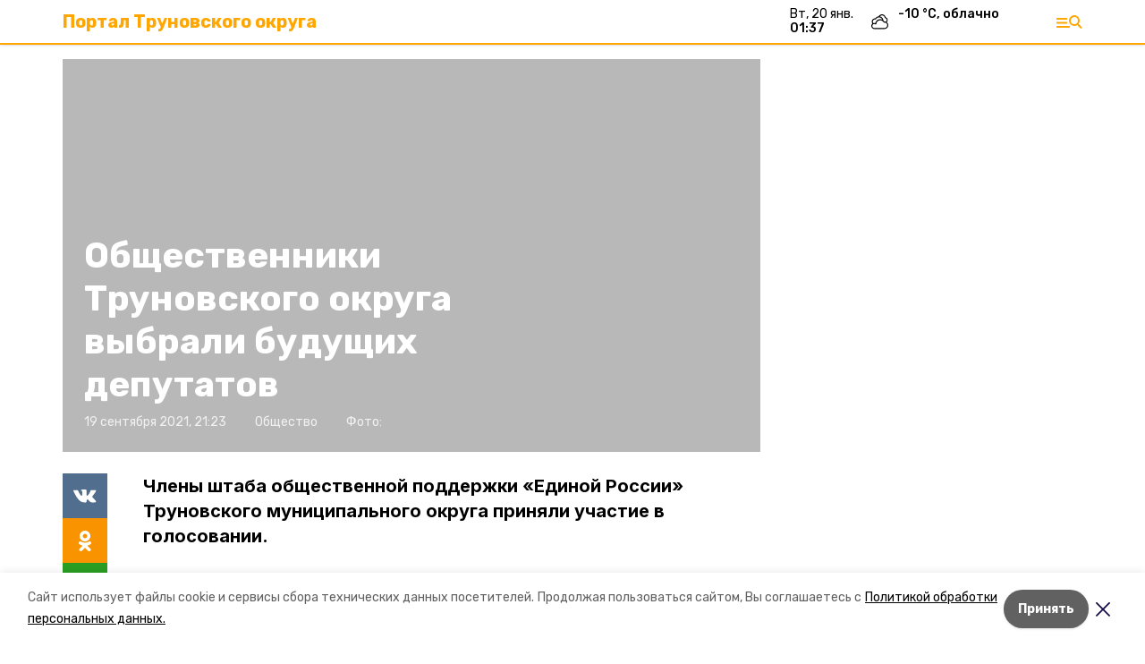

--- FILE ---
content_type: text/html; charset=utf-8
request_url: https://trunovskiy.ru/news/obschestvo/2021-09-19/obschestvenniki-trunovskogo-okruga-vybrali-buduschih-deputatov-8238
body_size: 14894
content:
<!DOCTYPE html><html lang="ru" translate="no"><head><link rel="preconnect" href="https://fonts.googleapis.com"/><script>window.yaContextCb = window.yaContextCb || []</script><script src="https://yandex.ru/ads/system/context.js" async=""></script><link rel="preconnect" href="https://fonts.gstatic.com" crossorigin /><meta charSet="utf-8"/><script async="" src="https://jsn.24smi.net/smi.js"></script><script>(window.smiq = window.smiq || []).push();</script><link rel="icon" href="https://trunovskiy.ru/attachments/bf575352a0168c22b8a5d80051c8a37829d4ba97/store/e943b62f07094daefda4078456309c0d04662016d18dad65e6d0b446153b/favicon.ico" type="image/x-icon"/><style>:root {--active-color: #FFA600}</style><style>:root {--links-color: #FFA600</style><meta name="viewport" content="width=1250"/><meta name="yandex-verification" content="7ad15bd92273b07c"/><meta name="google-site-verification" content="TFHL7mEZyMcqQJpjkY48ldFxmWxOYu2dyuiY_YoxgnE"/><meta property="og:url" content="https://trunovskiy.ru/news/obschestvo/2021-09-19/obschestvenniki-trunovskogo-okruga-vybrali-buduschih-deputatov-8238"/><meta property="og:type" content="website"/><link rel="canonical" href="https://trunovskiy.ru/news/obschestvo/2021-09-19/obschestvenniki-trunovskogo-okruga-vybrali-buduschih-deputatov-8238"/><title>Общественники Труновского округа выбрали будущих депутатов</title><meta property="og:title" content="Общественники Труновского округа выбрали будущих депутатов"/><meta property="og:description" content="Члены штаба общественной поддержки «Единой России» Труновского муниципального округа приняли участие в голосовании."/><meta name="description" content="Члены штаба общественной поддержки «Единой России» Труновского муниципального округа приняли участие в голосовании."/><meta name="twitter:card" content="summary_large_image"/><meta name="twitter:image" content="https://trunovskiy.runull"/><meta property="vk:image"/><meta property="twitter:image"/><meta property="og:image"/><link rel="amphtml" href="https://trunovskiy.ru/news/obschestvo/2021-09-19/obschestvenniki-trunovskogo-okruga-vybrali-buduschih-deputatov-8238?amp=1"/><meta name="next-head-count" content="22"/><link rel="preload" href="/_next/static/css/dd6187f01deea643.css" as="style"/><link rel="stylesheet" href="/_next/static/css/dd6187f01deea643.css" data-n-g=""/><link rel="preload" href="/_next/static/css/94e9cc6491dcada9.css" as="style"/><link rel="stylesheet" href="/_next/static/css/94e9cc6491dcada9.css" data-n-p=""/><noscript data-n-css=""></noscript><script defer="" nomodule="" src="/_next/static/chunks/polyfills-5cd94c89d3acac5f.js"></script><script defer="" src="/_next/static/chunks/6494.ca74cae10c649906.js"></script><script defer="" src="/_next/static/chunks/4560.06ffc7f4a241f33a.js"></script><script src="/_next/static/chunks/webpack-fd2e855103f1c7c6.js" defer=""></script><script src="/_next/static/chunks/framework-568b840ecff66744.js" defer=""></script><script src="/_next/static/chunks/main-b3fb2db701131c64.js" defer=""></script><script src="/_next/static/chunks/pages/_app-a0ea756fd36ed580.js" defer=""></script><script src="/_next/static/chunks/a4c92b5b-8873d9e3e06a0c69.js" defer=""></script><script src="/_next/static/chunks/8127-1a99a37dbac18254.js" defer=""></script><script src="/_next/static/chunks/4740-a1d1a91211c06d94.js" defer=""></script><script src="/_next/static/chunks/69-7b3166bb349219f1.js" defer=""></script><script src="/_next/static/chunks/5739-032f67374edc40a9.js" defer=""></script><script src="/_next/static/chunks/pages/news/%5Brubric%5D/%5Bdate%5D/%5Bslug%5D-d9c6076b37ac799c.js" defer=""></script><script src="/_next/static/1SoWnqBZYBpa1NDCFnmDs/_buildManifest.js" defer=""></script><script src="/_next/static/1SoWnqBZYBpa1NDCFnmDs/_ssgManifest.js" defer=""></script><script src="/_next/static/1SoWnqBZYBpa1NDCFnmDs/_middlewareManifest.js" defer=""></script><style data-href="https://fonts.googleapis.com/css2?family=Inter:wght@300;400;600;700;800;900&family=Rubik:wght@400;500;700&family=Manrope:wght@300;700;800&family=Raleway:wght@800;900&family=Montserrat:wght@400;600;700;800;900&display=swap">@font-face{font-family:'Inter';font-style:normal;font-weight:300;font-display:swap;src:url(https://fonts.gstatic.com/s/inter/v18/UcCO3FwrK3iLTeHuS_nVMrMxCp50SjIw2boKoduKmMEVuOKfMZs.woff) format('woff')}@font-face{font-family:'Inter';font-style:normal;font-weight:400;font-display:swap;src:url(https://fonts.gstatic.com/s/inter/v18/UcCO3FwrK3iLTeHuS_nVMrMxCp50SjIw2boKoduKmMEVuLyfMZs.woff) format('woff')}@font-face{font-family:'Inter';font-style:normal;font-weight:600;font-display:swap;src:url(https://fonts.gstatic.com/s/inter/v18/UcCO3FwrK3iLTeHuS_nVMrMxCp50SjIw2boKoduKmMEVuGKYMZs.woff) format('woff')}@font-face{font-family:'Inter';font-style:normal;font-weight:700;font-display:swap;src:url(https://fonts.gstatic.com/s/inter/v18/UcCO3FwrK3iLTeHuS_nVMrMxCp50SjIw2boKoduKmMEVuFuYMZs.woff) format('woff')}@font-face{font-family:'Inter';font-style:normal;font-weight:800;font-display:swap;src:url(https://fonts.gstatic.com/s/inter/v18/UcCO3FwrK3iLTeHuS_nVMrMxCp50SjIw2boKoduKmMEVuDyYMZs.woff) format('woff')}@font-face{font-family:'Inter';font-style:normal;font-weight:900;font-display:swap;src:url(https://fonts.gstatic.com/s/inter/v18/UcCO3FwrK3iLTeHuS_nVMrMxCp50SjIw2boKoduKmMEVuBWYMZs.woff) format('woff')}@font-face{font-family:'Manrope';font-style:normal;font-weight:300;font-display:swap;src:url(https://fonts.gstatic.com/s/manrope/v15/xn7_YHE41ni1AdIRqAuZuw1Bx9mbZk6jFO_G.woff) format('woff')}@font-face{font-family:'Manrope';font-style:normal;font-weight:700;font-display:swap;src:url(https://fonts.gstatic.com/s/manrope/v15/xn7_YHE41ni1AdIRqAuZuw1Bx9mbZk4aE-_G.woff) format('woff')}@font-face{font-family:'Manrope';font-style:normal;font-weight:800;font-display:swap;src:url(https://fonts.gstatic.com/s/manrope/v15/xn7_YHE41ni1AdIRqAuZuw1Bx9mbZk59E-_G.woff) format('woff')}@font-face{font-family:'Montserrat';font-style:normal;font-weight:400;font-display:swap;src:url(https://fonts.gstatic.com/s/montserrat/v29/JTUHjIg1_i6t8kCHKm4532VJOt5-QNFgpCtr6Ew9.woff) format('woff')}@font-face{font-family:'Montserrat';font-style:normal;font-weight:600;font-display:swap;src:url(https://fonts.gstatic.com/s/montserrat/v29/JTUHjIg1_i6t8kCHKm4532VJOt5-QNFgpCu170w9.woff) format('woff')}@font-face{font-family:'Montserrat';font-style:normal;font-weight:700;font-display:swap;src:url(https://fonts.gstatic.com/s/montserrat/v29/JTUHjIg1_i6t8kCHKm4532VJOt5-QNFgpCuM70w9.woff) format('woff')}@font-face{font-family:'Montserrat';font-style:normal;font-weight:800;font-display:swap;src:url(https://fonts.gstatic.com/s/montserrat/v29/JTUHjIg1_i6t8kCHKm4532VJOt5-QNFgpCvr70w9.woff) format('woff')}@font-face{font-family:'Montserrat';font-style:normal;font-weight:900;font-display:swap;src:url(https://fonts.gstatic.com/s/montserrat/v29/JTUHjIg1_i6t8kCHKm4532VJOt5-QNFgpCvC70w9.woff) format('woff')}@font-face{font-family:'Raleway';font-style:normal;font-weight:800;font-display:swap;src:url(https://fonts.gstatic.com/s/raleway/v34/1Ptxg8zYS_SKggPN4iEgvnHyvveLxVtapYCM.woff) format('woff')}@font-face{font-family:'Raleway';font-style:normal;font-weight:900;font-display:swap;src:url(https://fonts.gstatic.com/s/raleway/v34/1Ptxg8zYS_SKggPN4iEgvnHyvveLxVtzpYCM.woff) format('woff')}@font-face{font-family:'Rubik';font-style:normal;font-weight:400;font-display:swap;src:url(https://fonts.gstatic.com/s/rubik/v28/iJWZBXyIfDnIV5PNhY1KTN7Z-Yh-B4i1Uw.woff) format('woff')}@font-face{font-family:'Rubik';font-style:normal;font-weight:500;font-display:swap;src:url(https://fonts.gstatic.com/s/rubik/v28/iJWZBXyIfDnIV5PNhY1KTN7Z-Yh-NYi1Uw.woff) format('woff')}@font-face{font-family:'Rubik';font-style:normal;font-weight:700;font-display:swap;src:url(https://fonts.gstatic.com/s/rubik/v28/iJWZBXyIfDnIV5PNhY1KTN7Z-Yh-4I-1Uw.woff) format('woff')}@font-face{font-family:'Inter';font-style:normal;font-weight:300;font-display:swap;src:url(https://fonts.gstatic.com/s/inter/v18/UcC73FwrK3iLTeHuS_nVMrMxCp50SjIa2JL7W0Q5n-wU.woff2) format('woff2');unicode-range:U+0460-052F,U+1C80-1C8A,U+20B4,U+2DE0-2DFF,U+A640-A69F,U+FE2E-FE2F}@font-face{font-family:'Inter';font-style:normal;font-weight:300;font-display:swap;src:url(https://fonts.gstatic.com/s/inter/v18/UcC73FwrK3iLTeHuS_nVMrMxCp50SjIa0ZL7W0Q5n-wU.woff2) format('woff2');unicode-range:U+0301,U+0400-045F,U+0490-0491,U+04B0-04B1,U+2116}@font-face{font-family:'Inter';font-style:normal;font-weight:300;font-display:swap;src:url(https://fonts.gstatic.com/s/inter/v18/UcC73FwrK3iLTeHuS_nVMrMxCp50SjIa2ZL7W0Q5n-wU.woff2) format('woff2');unicode-range:U+1F00-1FFF}@font-face{font-family:'Inter';font-style:normal;font-weight:300;font-display:swap;src:url(https://fonts.gstatic.com/s/inter/v18/UcC73FwrK3iLTeHuS_nVMrMxCp50SjIa1pL7W0Q5n-wU.woff2) format('woff2');unicode-range:U+0370-0377,U+037A-037F,U+0384-038A,U+038C,U+038E-03A1,U+03A3-03FF}@font-face{font-family:'Inter';font-style:normal;font-weight:300;font-display:swap;src:url(https://fonts.gstatic.com/s/inter/v18/UcC73FwrK3iLTeHuS_nVMrMxCp50SjIa2pL7W0Q5n-wU.woff2) format('woff2');unicode-range:U+0102-0103,U+0110-0111,U+0128-0129,U+0168-0169,U+01A0-01A1,U+01AF-01B0,U+0300-0301,U+0303-0304,U+0308-0309,U+0323,U+0329,U+1EA0-1EF9,U+20AB}@font-face{font-family:'Inter';font-style:normal;font-weight:300;font-display:swap;src:url(https://fonts.gstatic.com/s/inter/v18/UcC73FwrK3iLTeHuS_nVMrMxCp50SjIa25L7W0Q5n-wU.woff2) format('woff2');unicode-range:U+0100-02BA,U+02BD-02C5,U+02C7-02CC,U+02CE-02D7,U+02DD-02FF,U+0304,U+0308,U+0329,U+1D00-1DBF,U+1E00-1E9F,U+1EF2-1EFF,U+2020,U+20A0-20AB,U+20AD-20C0,U+2113,U+2C60-2C7F,U+A720-A7FF}@font-face{font-family:'Inter';font-style:normal;font-weight:300;font-display:swap;src:url(https://fonts.gstatic.com/s/inter/v18/UcC73FwrK3iLTeHuS_nVMrMxCp50SjIa1ZL7W0Q5nw.woff2) format('woff2');unicode-range:U+0000-00FF,U+0131,U+0152-0153,U+02BB-02BC,U+02C6,U+02DA,U+02DC,U+0304,U+0308,U+0329,U+2000-206F,U+20AC,U+2122,U+2191,U+2193,U+2212,U+2215,U+FEFF,U+FFFD}@font-face{font-family:'Inter';font-style:normal;font-weight:400;font-display:swap;src:url(https://fonts.gstatic.com/s/inter/v18/UcC73FwrK3iLTeHuS_nVMrMxCp50SjIa2JL7W0Q5n-wU.woff2) format('woff2');unicode-range:U+0460-052F,U+1C80-1C8A,U+20B4,U+2DE0-2DFF,U+A640-A69F,U+FE2E-FE2F}@font-face{font-family:'Inter';font-style:normal;font-weight:400;font-display:swap;src:url(https://fonts.gstatic.com/s/inter/v18/UcC73FwrK3iLTeHuS_nVMrMxCp50SjIa0ZL7W0Q5n-wU.woff2) format('woff2');unicode-range:U+0301,U+0400-045F,U+0490-0491,U+04B0-04B1,U+2116}@font-face{font-family:'Inter';font-style:normal;font-weight:400;font-display:swap;src:url(https://fonts.gstatic.com/s/inter/v18/UcC73FwrK3iLTeHuS_nVMrMxCp50SjIa2ZL7W0Q5n-wU.woff2) format('woff2');unicode-range:U+1F00-1FFF}@font-face{font-family:'Inter';font-style:normal;font-weight:400;font-display:swap;src:url(https://fonts.gstatic.com/s/inter/v18/UcC73FwrK3iLTeHuS_nVMrMxCp50SjIa1pL7W0Q5n-wU.woff2) format('woff2');unicode-range:U+0370-0377,U+037A-037F,U+0384-038A,U+038C,U+038E-03A1,U+03A3-03FF}@font-face{font-family:'Inter';font-style:normal;font-weight:400;font-display:swap;src:url(https://fonts.gstatic.com/s/inter/v18/UcC73FwrK3iLTeHuS_nVMrMxCp50SjIa2pL7W0Q5n-wU.woff2) format('woff2');unicode-range:U+0102-0103,U+0110-0111,U+0128-0129,U+0168-0169,U+01A0-01A1,U+01AF-01B0,U+0300-0301,U+0303-0304,U+0308-0309,U+0323,U+0329,U+1EA0-1EF9,U+20AB}@font-face{font-family:'Inter';font-style:normal;font-weight:400;font-display:swap;src:url(https://fonts.gstatic.com/s/inter/v18/UcC73FwrK3iLTeHuS_nVMrMxCp50SjIa25L7W0Q5n-wU.woff2) format('woff2');unicode-range:U+0100-02BA,U+02BD-02C5,U+02C7-02CC,U+02CE-02D7,U+02DD-02FF,U+0304,U+0308,U+0329,U+1D00-1DBF,U+1E00-1E9F,U+1EF2-1EFF,U+2020,U+20A0-20AB,U+20AD-20C0,U+2113,U+2C60-2C7F,U+A720-A7FF}@font-face{font-family:'Inter';font-style:normal;font-weight:400;font-display:swap;src:url(https://fonts.gstatic.com/s/inter/v18/UcC73FwrK3iLTeHuS_nVMrMxCp50SjIa1ZL7W0Q5nw.woff2) format('woff2');unicode-range:U+0000-00FF,U+0131,U+0152-0153,U+02BB-02BC,U+02C6,U+02DA,U+02DC,U+0304,U+0308,U+0329,U+2000-206F,U+20AC,U+2122,U+2191,U+2193,U+2212,U+2215,U+FEFF,U+FFFD}@font-face{font-family:'Inter';font-style:normal;font-weight:600;font-display:swap;src:url(https://fonts.gstatic.com/s/inter/v18/UcC73FwrK3iLTeHuS_nVMrMxCp50SjIa2JL7W0Q5n-wU.woff2) format('woff2');unicode-range:U+0460-052F,U+1C80-1C8A,U+20B4,U+2DE0-2DFF,U+A640-A69F,U+FE2E-FE2F}@font-face{font-family:'Inter';font-style:normal;font-weight:600;font-display:swap;src:url(https://fonts.gstatic.com/s/inter/v18/UcC73FwrK3iLTeHuS_nVMrMxCp50SjIa0ZL7W0Q5n-wU.woff2) format('woff2');unicode-range:U+0301,U+0400-045F,U+0490-0491,U+04B0-04B1,U+2116}@font-face{font-family:'Inter';font-style:normal;font-weight:600;font-display:swap;src:url(https://fonts.gstatic.com/s/inter/v18/UcC73FwrK3iLTeHuS_nVMrMxCp50SjIa2ZL7W0Q5n-wU.woff2) format('woff2');unicode-range:U+1F00-1FFF}@font-face{font-family:'Inter';font-style:normal;font-weight:600;font-display:swap;src:url(https://fonts.gstatic.com/s/inter/v18/UcC73FwrK3iLTeHuS_nVMrMxCp50SjIa1pL7W0Q5n-wU.woff2) format('woff2');unicode-range:U+0370-0377,U+037A-037F,U+0384-038A,U+038C,U+038E-03A1,U+03A3-03FF}@font-face{font-family:'Inter';font-style:normal;font-weight:600;font-display:swap;src:url(https://fonts.gstatic.com/s/inter/v18/UcC73FwrK3iLTeHuS_nVMrMxCp50SjIa2pL7W0Q5n-wU.woff2) format('woff2');unicode-range:U+0102-0103,U+0110-0111,U+0128-0129,U+0168-0169,U+01A0-01A1,U+01AF-01B0,U+0300-0301,U+0303-0304,U+0308-0309,U+0323,U+0329,U+1EA0-1EF9,U+20AB}@font-face{font-family:'Inter';font-style:normal;font-weight:600;font-display:swap;src:url(https://fonts.gstatic.com/s/inter/v18/UcC73FwrK3iLTeHuS_nVMrMxCp50SjIa25L7W0Q5n-wU.woff2) format('woff2');unicode-range:U+0100-02BA,U+02BD-02C5,U+02C7-02CC,U+02CE-02D7,U+02DD-02FF,U+0304,U+0308,U+0329,U+1D00-1DBF,U+1E00-1E9F,U+1EF2-1EFF,U+2020,U+20A0-20AB,U+20AD-20C0,U+2113,U+2C60-2C7F,U+A720-A7FF}@font-face{font-family:'Inter';font-style:normal;font-weight:600;font-display:swap;src:url(https://fonts.gstatic.com/s/inter/v18/UcC73FwrK3iLTeHuS_nVMrMxCp50SjIa1ZL7W0Q5nw.woff2) format('woff2');unicode-range:U+0000-00FF,U+0131,U+0152-0153,U+02BB-02BC,U+02C6,U+02DA,U+02DC,U+0304,U+0308,U+0329,U+2000-206F,U+20AC,U+2122,U+2191,U+2193,U+2212,U+2215,U+FEFF,U+FFFD}@font-face{font-family:'Inter';font-style:normal;font-weight:700;font-display:swap;src:url(https://fonts.gstatic.com/s/inter/v18/UcC73FwrK3iLTeHuS_nVMrMxCp50SjIa2JL7W0Q5n-wU.woff2) format('woff2');unicode-range:U+0460-052F,U+1C80-1C8A,U+20B4,U+2DE0-2DFF,U+A640-A69F,U+FE2E-FE2F}@font-face{font-family:'Inter';font-style:normal;font-weight:700;font-display:swap;src:url(https://fonts.gstatic.com/s/inter/v18/UcC73FwrK3iLTeHuS_nVMrMxCp50SjIa0ZL7W0Q5n-wU.woff2) format('woff2');unicode-range:U+0301,U+0400-045F,U+0490-0491,U+04B0-04B1,U+2116}@font-face{font-family:'Inter';font-style:normal;font-weight:700;font-display:swap;src:url(https://fonts.gstatic.com/s/inter/v18/UcC73FwrK3iLTeHuS_nVMrMxCp50SjIa2ZL7W0Q5n-wU.woff2) format('woff2');unicode-range:U+1F00-1FFF}@font-face{font-family:'Inter';font-style:normal;font-weight:700;font-display:swap;src:url(https://fonts.gstatic.com/s/inter/v18/UcC73FwrK3iLTeHuS_nVMrMxCp50SjIa1pL7W0Q5n-wU.woff2) format('woff2');unicode-range:U+0370-0377,U+037A-037F,U+0384-038A,U+038C,U+038E-03A1,U+03A3-03FF}@font-face{font-family:'Inter';font-style:normal;font-weight:700;font-display:swap;src:url(https://fonts.gstatic.com/s/inter/v18/UcC73FwrK3iLTeHuS_nVMrMxCp50SjIa2pL7W0Q5n-wU.woff2) format('woff2');unicode-range:U+0102-0103,U+0110-0111,U+0128-0129,U+0168-0169,U+01A0-01A1,U+01AF-01B0,U+0300-0301,U+0303-0304,U+0308-0309,U+0323,U+0329,U+1EA0-1EF9,U+20AB}@font-face{font-family:'Inter';font-style:normal;font-weight:700;font-display:swap;src:url(https://fonts.gstatic.com/s/inter/v18/UcC73FwrK3iLTeHuS_nVMrMxCp50SjIa25L7W0Q5n-wU.woff2) format('woff2');unicode-range:U+0100-02BA,U+02BD-02C5,U+02C7-02CC,U+02CE-02D7,U+02DD-02FF,U+0304,U+0308,U+0329,U+1D00-1DBF,U+1E00-1E9F,U+1EF2-1EFF,U+2020,U+20A0-20AB,U+20AD-20C0,U+2113,U+2C60-2C7F,U+A720-A7FF}@font-face{font-family:'Inter';font-style:normal;font-weight:700;font-display:swap;src:url(https://fonts.gstatic.com/s/inter/v18/UcC73FwrK3iLTeHuS_nVMrMxCp50SjIa1ZL7W0Q5nw.woff2) format('woff2');unicode-range:U+0000-00FF,U+0131,U+0152-0153,U+02BB-02BC,U+02C6,U+02DA,U+02DC,U+0304,U+0308,U+0329,U+2000-206F,U+20AC,U+2122,U+2191,U+2193,U+2212,U+2215,U+FEFF,U+FFFD}@font-face{font-family:'Inter';font-style:normal;font-weight:800;font-display:swap;src:url(https://fonts.gstatic.com/s/inter/v18/UcC73FwrK3iLTeHuS_nVMrMxCp50SjIa2JL7W0Q5n-wU.woff2) format('woff2');unicode-range:U+0460-052F,U+1C80-1C8A,U+20B4,U+2DE0-2DFF,U+A640-A69F,U+FE2E-FE2F}@font-face{font-family:'Inter';font-style:normal;font-weight:800;font-display:swap;src:url(https://fonts.gstatic.com/s/inter/v18/UcC73FwrK3iLTeHuS_nVMrMxCp50SjIa0ZL7W0Q5n-wU.woff2) format('woff2');unicode-range:U+0301,U+0400-045F,U+0490-0491,U+04B0-04B1,U+2116}@font-face{font-family:'Inter';font-style:normal;font-weight:800;font-display:swap;src:url(https://fonts.gstatic.com/s/inter/v18/UcC73FwrK3iLTeHuS_nVMrMxCp50SjIa2ZL7W0Q5n-wU.woff2) format('woff2');unicode-range:U+1F00-1FFF}@font-face{font-family:'Inter';font-style:normal;font-weight:800;font-display:swap;src:url(https://fonts.gstatic.com/s/inter/v18/UcC73FwrK3iLTeHuS_nVMrMxCp50SjIa1pL7W0Q5n-wU.woff2) format('woff2');unicode-range:U+0370-0377,U+037A-037F,U+0384-038A,U+038C,U+038E-03A1,U+03A3-03FF}@font-face{font-family:'Inter';font-style:normal;font-weight:800;font-display:swap;src:url(https://fonts.gstatic.com/s/inter/v18/UcC73FwrK3iLTeHuS_nVMrMxCp50SjIa2pL7W0Q5n-wU.woff2) format('woff2');unicode-range:U+0102-0103,U+0110-0111,U+0128-0129,U+0168-0169,U+01A0-01A1,U+01AF-01B0,U+0300-0301,U+0303-0304,U+0308-0309,U+0323,U+0329,U+1EA0-1EF9,U+20AB}@font-face{font-family:'Inter';font-style:normal;font-weight:800;font-display:swap;src:url(https://fonts.gstatic.com/s/inter/v18/UcC73FwrK3iLTeHuS_nVMrMxCp50SjIa25L7W0Q5n-wU.woff2) format('woff2');unicode-range:U+0100-02BA,U+02BD-02C5,U+02C7-02CC,U+02CE-02D7,U+02DD-02FF,U+0304,U+0308,U+0329,U+1D00-1DBF,U+1E00-1E9F,U+1EF2-1EFF,U+2020,U+20A0-20AB,U+20AD-20C0,U+2113,U+2C60-2C7F,U+A720-A7FF}@font-face{font-family:'Inter';font-style:normal;font-weight:800;font-display:swap;src:url(https://fonts.gstatic.com/s/inter/v18/UcC73FwrK3iLTeHuS_nVMrMxCp50SjIa1ZL7W0Q5nw.woff2) format('woff2');unicode-range:U+0000-00FF,U+0131,U+0152-0153,U+02BB-02BC,U+02C6,U+02DA,U+02DC,U+0304,U+0308,U+0329,U+2000-206F,U+20AC,U+2122,U+2191,U+2193,U+2212,U+2215,U+FEFF,U+FFFD}@font-face{font-family:'Inter';font-style:normal;font-weight:900;font-display:swap;src:url(https://fonts.gstatic.com/s/inter/v18/UcC73FwrK3iLTeHuS_nVMrMxCp50SjIa2JL7W0Q5n-wU.woff2) format('woff2');unicode-range:U+0460-052F,U+1C80-1C8A,U+20B4,U+2DE0-2DFF,U+A640-A69F,U+FE2E-FE2F}@font-face{font-family:'Inter';font-style:normal;font-weight:900;font-display:swap;src:url(https://fonts.gstatic.com/s/inter/v18/UcC73FwrK3iLTeHuS_nVMrMxCp50SjIa0ZL7W0Q5n-wU.woff2) format('woff2');unicode-range:U+0301,U+0400-045F,U+0490-0491,U+04B0-04B1,U+2116}@font-face{font-family:'Inter';font-style:normal;font-weight:900;font-display:swap;src:url(https://fonts.gstatic.com/s/inter/v18/UcC73FwrK3iLTeHuS_nVMrMxCp50SjIa2ZL7W0Q5n-wU.woff2) format('woff2');unicode-range:U+1F00-1FFF}@font-face{font-family:'Inter';font-style:normal;font-weight:900;font-display:swap;src:url(https://fonts.gstatic.com/s/inter/v18/UcC73FwrK3iLTeHuS_nVMrMxCp50SjIa1pL7W0Q5n-wU.woff2) format('woff2');unicode-range:U+0370-0377,U+037A-037F,U+0384-038A,U+038C,U+038E-03A1,U+03A3-03FF}@font-face{font-family:'Inter';font-style:normal;font-weight:900;font-display:swap;src:url(https://fonts.gstatic.com/s/inter/v18/UcC73FwrK3iLTeHuS_nVMrMxCp50SjIa2pL7W0Q5n-wU.woff2) format('woff2');unicode-range:U+0102-0103,U+0110-0111,U+0128-0129,U+0168-0169,U+01A0-01A1,U+01AF-01B0,U+0300-0301,U+0303-0304,U+0308-0309,U+0323,U+0329,U+1EA0-1EF9,U+20AB}@font-face{font-family:'Inter';font-style:normal;font-weight:900;font-display:swap;src:url(https://fonts.gstatic.com/s/inter/v18/UcC73FwrK3iLTeHuS_nVMrMxCp50SjIa25L7W0Q5n-wU.woff2) format('woff2');unicode-range:U+0100-02BA,U+02BD-02C5,U+02C7-02CC,U+02CE-02D7,U+02DD-02FF,U+0304,U+0308,U+0329,U+1D00-1DBF,U+1E00-1E9F,U+1EF2-1EFF,U+2020,U+20A0-20AB,U+20AD-20C0,U+2113,U+2C60-2C7F,U+A720-A7FF}@font-face{font-family:'Inter';font-style:normal;font-weight:900;font-display:swap;src:url(https://fonts.gstatic.com/s/inter/v18/UcC73FwrK3iLTeHuS_nVMrMxCp50SjIa1ZL7W0Q5nw.woff2) format('woff2');unicode-range:U+0000-00FF,U+0131,U+0152-0153,U+02BB-02BC,U+02C6,U+02DA,U+02DC,U+0304,U+0308,U+0329,U+2000-206F,U+20AC,U+2122,U+2191,U+2193,U+2212,U+2215,U+FEFF,U+FFFD}@font-face{font-family:'Manrope';font-style:normal;font-weight:300;font-display:swap;src:url(https://fonts.gstatic.com/s/manrope/v15/xn7gYHE41ni1AdIRggqxSvfedN62Zw.woff2) format('woff2');unicode-range:U+0460-052F,U+1C80-1C8A,U+20B4,U+2DE0-2DFF,U+A640-A69F,U+FE2E-FE2F}@font-face{font-family:'Manrope';font-style:normal;font-weight:300;font-display:swap;src:url(https://fonts.gstatic.com/s/manrope/v15/xn7gYHE41ni1AdIRggOxSvfedN62Zw.woff2) format('woff2');unicode-range:U+0301,U+0400-045F,U+0490-0491,U+04B0-04B1,U+2116}@font-face{font-family:'Manrope';font-style:normal;font-weight:300;font-display:swap;src:url(https://fonts.gstatic.com/s/manrope/v15/xn7gYHE41ni1AdIRggSxSvfedN62Zw.woff2) format('woff2');unicode-range:U+0370-0377,U+037A-037F,U+0384-038A,U+038C,U+038E-03A1,U+03A3-03FF}@font-face{font-family:'Manrope';font-style:normal;font-weight:300;font-display:swap;src:url(https://fonts.gstatic.com/s/manrope/v15/xn7gYHE41ni1AdIRggixSvfedN62Zw.woff2) format('woff2');unicode-range:U+0102-0103,U+0110-0111,U+0128-0129,U+0168-0169,U+01A0-01A1,U+01AF-01B0,U+0300-0301,U+0303-0304,U+0308-0309,U+0323,U+0329,U+1EA0-1EF9,U+20AB}@font-face{font-family:'Manrope';font-style:normal;font-weight:300;font-display:swap;src:url(https://fonts.gstatic.com/s/manrope/v15/xn7gYHE41ni1AdIRggmxSvfedN62Zw.woff2) format('woff2');unicode-range:U+0100-02BA,U+02BD-02C5,U+02C7-02CC,U+02CE-02D7,U+02DD-02FF,U+0304,U+0308,U+0329,U+1D00-1DBF,U+1E00-1E9F,U+1EF2-1EFF,U+2020,U+20A0-20AB,U+20AD-20C0,U+2113,U+2C60-2C7F,U+A720-A7FF}@font-face{font-family:'Manrope';font-style:normal;font-weight:300;font-display:swap;src:url(https://fonts.gstatic.com/s/manrope/v15/xn7gYHE41ni1AdIRggexSvfedN4.woff2) format('woff2');unicode-range:U+0000-00FF,U+0131,U+0152-0153,U+02BB-02BC,U+02C6,U+02DA,U+02DC,U+0304,U+0308,U+0329,U+2000-206F,U+20AC,U+2122,U+2191,U+2193,U+2212,U+2215,U+FEFF,U+FFFD}@font-face{font-family:'Manrope';font-style:normal;font-weight:700;font-display:swap;src:url(https://fonts.gstatic.com/s/manrope/v15/xn7gYHE41ni1AdIRggqxSvfedN62Zw.woff2) format('woff2');unicode-range:U+0460-052F,U+1C80-1C8A,U+20B4,U+2DE0-2DFF,U+A640-A69F,U+FE2E-FE2F}@font-face{font-family:'Manrope';font-style:normal;font-weight:700;font-display:swap;src:url(https://fonts.gstatic.com/s/manrope/v15/xn7gYHE41ni1AdIRggOxSvfedN62Zw.woff2) format('woff2');unicode-range:U+0301,U+0400-045F,U+0490-0491,U+04B0-04B1,U+2116}@font-face{font-family:'Manrope';font-style:normal;font-weight:700;font-display:swap;src:url(https://fonts.gstatic.com/s/manrope/v15/xn7gYHE41ni1AdIRggSxSvfedN62Zw.woff2) format('woff2');unicode-range:U+0370-0377,U+037A-037F,U+0384-038A,U+038C,U+038E-03A1,U+03A3-03FF}@font-face{font-family:'Manrope';font-style:normal;font-weight:700;font-display:swap;src:url(https://fonts.gstatic.com/s/manrope/v15/xn7gYHE41ni1AdIRggixSvfedN62Zw.woff2) format('woff2');unicode-range:U+0102-0103,U+0110-0111,U+0128-0129,U+0168-0169,U+01A0-01A1,U+01AF-01B0,U+0300-0301,U+0303-0304,U+0308-0309,U+0323,U+0329,U+1EA0-1EF9,U+20AB}@font-face{font-family:'Manrope';font-style:normal;font-weight:700;font-display:swap;src:url(https://fonts.gstatic.com/s/manrope/v15/xn7gYHE41ni1AdIRggmxSvfedN62Zw.woff2) format('woff2');unicode-range:U+0100-02BA,U+02BD-02C5,U+02C7-02CC,U+02CE-02D7,U+02DD-02FF,U+0304,U+0308,U+0329,U+1D00-1DBF,U+1E00-1E9F,U+1EF2-1EFF,U+2020,U+20A0-20AB,U+20AD-20C0,U+2113,U+2C60-2C7F,U+A720-A7FF}@font-face{font-family:'Manrope';font-style:normal;font-weight:700;font-display:swap;src:url(https://fonts.gstatic.com/s/manrope/v15/xn7gYHE41ni1AdIRggexSvfedN4.woff2) format('woff2');unicode-range:U+0000-00FF,U+0131,U+0152-0153,U+02BB-02BC,U+02C6,U+02DA,U+02DC,U+0304,U+0308,U+0329,U+2000-206F,U+20AC,U+2122,U+2191,U+2193,U+2212,U+2215,U+FEFF,U+FFFD}@font-face{font-family:'Manrope';font-style:normal;font-weight:800;font-display:swap;src:url(https://fonts.gstatic.com/s/manrope/v15/xn7gYHE41ni1AdIRggqxSvfedN62Zw.woff2) format('woff2');unicode-range:U+0460-052F,U+1C80-1C8A,U+20B4,U+2DE0-2DFF,U+A640-A69F,U+FE2E-FE2F}@font-face{font-family:'Manrope';font-style:normal;font-weight:800;font-display:swap;src:url(https://fonts.gstatic.com/s/manrope/v15/xn7gYHE41ni1AdIRggOxSvfedN62Zw.woff2) format('woff2');unicode-range:U+0301,U+0400-045F,U+0490-0491,U+04B0-04B1,U+2116}@font-face{font-family:'Manrope';font-style:normal;font-weight:800;font-display:swap;src:url(https://fonts.gstatic.com/s/manrope/v15/xn7gYHE41ni1AdIRggSxSvfedN62Zw.woff2) format('woff2');unicode-range:U+0370-0377,U+037A-037F,U+0384-038A,U+038C,U+038E-03A1,U+03A3-03FF}@font-face{font-family:'Manrope';font-style:normal;font-weight:800;font-display:swap;src:url(https://fonts.gstatic.com/s/manrope/v15/xn7gYHE41ni1AdIRggixSvfedN62Zw.woff2) format('woff2');unicode-range:U+0102-0103,U+0110-0111,U+0128-0129,U+0168-0169,U+01A0-01A1,U+01AF-01B0,U+0300-0301,U+0303-0304,U+0308-0309,U+0323,U+0329,U+1EA0-1EF9,U+20AB}@font-face{font-family:'Manrope';font-style:normal;font-weight:800;font-display:swap;src:url(https://fonts.gstatic.com/s/manrope/v15/xn7gYHE41ni1AdIRggmxSvfedN62Zw.woff2) format('woff2');unicode-range:U+0100-02BA,U+02BD-02C5,U+02C7-02CC,U+02CE-02D7,U+02DD-02FF,U+0304,U+0308,U+0329,U+1D00-1DBF,U+1E00-1E9F,U+1EF2-1EFF,U+2020,U+20A0-20AB,U+20AD-20C0,U+2113,U+2C60-2C7F,U+A720-A7FF}@font-face{font-family:'Manrope';font-style:normal;font-weight:800;font-display:swap;src:url(https://fonts.gstatic.com/s/manrope/v15/xn7gYHE41ni1AdIRggexSvfedN4.woff2) format('woff2');unicode-range:U+0000-00FF,U+0131,U+0152-0153,U+02BB-02BC,U+02C6,U+02DA,U+02DC,U+0304,U+0308,U+0329,U+2000-206F,U+20AC,U+2122,U+2191,U+2193,U+2212,U+2215,U+FEFF,U+FFFD}@font-face{font-family:'Montserrat';font-style:normal;font-weight:400;font-display:swap;src:url(https://fonts.gstatic.com/s/montserrat/v29/JTUSjIg1_i6t8kCHKm459WRhyyTh89ZNpQ.woff2) format('woff2');unicode-range:U+0460-052F,U+1C80-1C8A,U+20B4,U+2DE0-2DFF,U+A640-A69F,U+FE2E-FE2F}@font-face{font-family:'Montserrat';font-style:normal;font-weight:400;font-display:swap;src:url(https://fonts.gstatic.com/s/montserrat/v29/JTUSjIg1_i6t8kCHKm459W1hyyTh89ZNpQ.woff2) format('woff2');unicode-range:U+0301,U+0400-045F,U+0490-0491,U+04B0-04B1,U+2116}@font-face{font-family:'Montserrat';font-style:normal;font-weight:400;font-display:swap;src:url(https://fonts.gstatic.com/s/montserrat/v29/JTUSjIg1_i6t8kCHKm459WZhyyTh89ZNpQ.woff2) format('woff2');unicode-range:U+0102-0103,U+0110-0111,U+0128-0129,U+0168-0169,U+01A0-01A1,U+01AF-01B0,U+0300-0301,U+0303-0304,U+0308-0309,U+0323,U+0329,U+1EA0-1EF9,U+20AB}@font-face{font-family:'Montserrat';font-style:normal;font-weight:400;font-display:swap;src:url(https://fonts.gstatic.com/s/montserrat/v29/JTUSjIg1_i6t8kCHKm459WdhyyTh89ZNpQ.woff2) format('woff2');unicode-range:U+0100-02BA,U+02BD-02C5,U+02C7-02CC,U+02CE-02D7,U+02DD-02FF,U+0304,U+0308,U+0329,U+1D00-1DBF,U+1E00-1E9F,U+1EF2-1EFF,U+2020,U+20A0-20AB,U+20AD-20C0,U+2113,U+2C60-2C7F,U+A720-A7FF}@font-face{font-family:'Montserrat';font-style:normal;font-weight:400;font-display:swap;src:url(https://fonts.gstatic.com/s/montserrat/v29/JTUSjIg1_i6t8kCHKm459WlhyyTh89Y.woff2) format('woff2');unicode-range:U+0000-00FF,U+0131,U+0152-0153,U+02BB-02BC,U+02C6,U+02DA,U+02DC,U+0304,U+0308,U+0329,U+2000-206F,U+20AC,U+2122,U+2191,U+2193,U+2212,U+2215,U+FEFF,U+FFFD}@font-face{font-family:'Montserrat';font-style:normal;font-weight:600;font-display:swap;src:url(https://fonts.gstatic.com/s/montserrat/v29/JTUSjIg1_i6t8kCHKm459WRhyyTh89ZNpQ.woff2) format('woff2');unicode-range:U+0460-052F,U+1C80-1C8A,U+20B4,U+2DE0-2DFF,U+A640-A69F,U+FE2E-FE2F}@font-face{font-family:'Montserrat';font-style:normal;font-weight:600;font-display:swap;src:url(https://fonts.gstatic.com/s/montserrat/v29/JTUSjIg1_i6t8kCHKm459W1hyyTh89ZNpQ.woff2) format('woff2');unicode-range:U+0301,U+0400-045F,U+0490-0491,U+04B0-04B1,U+2116}@font-face{font-family:'Montserrat';font-style:normal;font-weight:600;font-display:swap;src:url(https://fonts.gstatic.com/s/montserrat/v29/JTUSjIg1_i6t8kCHKm459WZhyyTh89ZNpQ.woff2) format('woff2');unicode-range:U+0102-0103,U+0110-0111,U+0128-0129,U+0168-0169,U+01A0-01A1,U+01AF-01B0,U+0300-0301,U+0303-0304,U+0308-0309,U+0323,U+0329,U+1EA0-1EF9,U+20AB}@font-face{font-family:'Montserrat';font-style:normal;font-weight:600;font-display:swap;src:url(https://fonts.gstatic.com/s/montserrat/v29/JTUSjIg1_i6t8kCHKm459WdhyyTh89ZNpQ.woff2) format('woff2');unicode-range:U+0100-02BA,U+02BD-02C5,U+02C7-02CC,U+02CE-02D7,U+02DD-02FF,U+0304,U+0308,U+0329,U+1D00-1DBF,U+1E00-1E9F,U+1EF2-1EFF,U+2020,U+20A0-20AB,U+20AD-20C0,U+2113,U+2C60-2C7F,U+A720-A7FF}@font-face{font-family:'Montserrat';font-style:normal;font-weight:600;font-display:swap;src:url(https://fonts.gstatic.com/s/montserrat/v29/JTUSjIg1_i6t8kCHKm459WlhyyTh89Y.woff2) format('woff2');unicode-range:U+0000-00FF,U+0131,U+0152-0153,U+02BB-02BC,U+02C6,U+02DA,U+02DC,U+0304,U+0308,U+0329,U+2000-206F,U+20AC,U+2122,U+2191,U+2193,U+2212,U+2215,U+FEFF,U+FFFD}@font-face{font-family:'Montserrat';font-style:normal;font-weight:700;font-display:swap;src:url(https://fonts.gstatic.com/s/montserrat/v29/JTUSjIg1_i6t8kCHKm459WRhyyTh89ZNpQ.woff2) format('woff2');unicode-range:U+0460-052F,U+1C80-1C8A,U+20B4,U+2DE0-2DFF,U+A640-A69F,U+FE2E-FE2F}@font-face{font-family:'Montserrat';font-style:normal;font-weight:700;font-display:swap;src:url(https://fonts.gstatic.com/s/montserrat/v29/JTUSjIg1_i6t8kCHKm459W1hyyTh89ZNpQ.woff2) format('woff2');unicode-range:U+0301,U+0400-045F,U+0490-0491,U+04B0-04B1,U+2116}@font-face{font-family:'Montserrat';font-style:normal;font-weight:700;font-display:swap;src:url(https://fonts.gstatic.com/s/montserrat/v29/JTUSjIg1_i6t8kCHKm459WZhyyTh89ZNpQ.woff2) format('woff2');unicode-range:U+0102-0103,U+0110-0111,U+0128-0129,U+0168-0169,U+01A0-01A1,U+01AF-01B0,U+0300-0301,U+0303-0304,U+0308-0309,U+0323,U+0329,U+1EA0-1EF9,U+20AB}@font-face{font-family:'Montserrat';font-style:normal;font-weight:700;font-display:swap;src:url(https://fonts.gstatic.com/s/montserrat/v29/JTUSjIg1_i6t8kCHKm459WdhyyTh89ZNpQ.woff2) format('woff2');unicode-range:U+0100-02BA,U+02BD-02C5,U+02C7-02CC,U+02CE-02D7,U+02DD-02FF,U+0304,U+0308,U+0329,U+1D00-1DBF,U+1E00-1E9F,U+1EF2-1EFF,U+2020,U+20A0-20AB,U+20AD-20C0,U+2113,U+2C60-2C7F,U+A720-A7FF}@font-face{font-family:'Montserrat';font-style:normal;font-weight:700;font-display:swap;src:url(https://fonts.gstatic.com/s/montserrat/v29/JTUSjIg1_i6t8kCHKm459WlhyyTh89Y.woff2) format('woff2');unicode-range:U+0000-00FF,U+0131,U+0152-0153,U+02BB-02BC,U+02C6,U+02DA,U+02DC,U+0304,U+0308,U+0329,U+2000-206F,U+20AC,U+2122,U+2191,U+2193,U+2212,U+2215,U+FEFF,U+FFFD}@font-face{font-family:'Montserrat';font-style:normal;font-weight:800;font-display:swap;src:url(https://fonts.gstatic.com/s/montserrat/v29/JTUSjIg1_i6t8kCHKm459WRhyyTh89ZNpQ.woff2) format('woff2');unicode-range:U+0460-052F,U+1C80-1C8A,U+20B4,U+2DE0-2DFF,U+A640-A69F,U+FE2E-FE2F}@font-face{font-family:'Montserrat';font-style:normal;font-weight:800;font-display:swap;src:url(https://fonts.gstatic.com/s/montserrat/v29/JTUSjIg1_i6t8kCHKm459W1hyyTh89ZNpQ.woff2) format('woff2');unicode-range:U+0301,U+0400-045F,U+0490-0491,U+04B0-04B1,U+2116}@font-face{font-family:'Montserrat';font-style:normal;font-weight:800;font-display:swap;src:url(https://fonts.gstatic.com/s/montserrat/v29/JTUSjIg1_i6t8kCHKm459WZhyyTh89ZNpQ.woff2) format('woff2');unicode-range:U+0102-0103,U+0110-0111,U+0128-0129,U+0168-0169,U+01A0-01A1,U+01AF-01B0,U+0300-0301,U+0303-0304,U+0308-0309,U+0323,U+0329,U+1EA0-1EF9,U+20AB}@font-face{font-family:'Montserrat';font-style:normal;font-weight:800;font-display:swap;src:url(https://fonts.gstatic.com/s/montserrat/v29/JTUSjIg1_i6t8kCHKm459WdhyyTh89ZNpQ.woff2) format('woff2');unicode-range:U+0100-02BA,U+02BD-02C5,U+02C7-02CC,U+02CE-02D7,U+02DD-02FF,U+0304,U+0308,U+0329,U+1D00-1DBF,U+1E00-1E9F,U+1EF2-1EFF,U+2020,U+20A0-20AB,U+20AD-20C0,U+2113,U+2C60-2C7F,U+A720-A7FF}@font-face{font-family:'Montserrat';font-style:normal;font-weight:800;font-display:swap;src:url(https://fonts.gstatic.com/s/montserrat/v29/JTUSjIg1_i6t8kCHKm459WlhyyTh89Y.woff2) format('woff2');unicode-range:U+0000-00FF,U+0131,U+0152-0153,U+02BB-02BC,U+02C6,U+02DA,U+02DC,U+0304,U+0308,U+0329,U+2000-206F,U+20AC,U+2122,U+2191,U+2193,U+2212,U+2215,U+FEFF,U+FFFD}@font-face{font-family:'Montserrat';font-style:normal;font-weight:900;font-display:swap;src:url(https://fonts.gstatic.com/s/montserrat/v29/JTUSjIg1_i6t8kCHKm459WRhyyTh89ZNpQ.woff2) format('woff2');unicode-range:U+0460-052F,U+1C80-1C8A,U+20B4,U+2DE0-2DFF,U+A640-A69F,U+FE2E-FE2F}@font-face{font-family:'Montserrat';font-style:normal;font-weight:900;font-display:swap;src:url(https://fonts.gstatic.com/s/montserrat/v29/JTUSjIg1_i6t8kCHKm459W1hyyTh89ZNpQ.woff2) format('woff2');unicode-range:U+0301,U+0400-045F,U+0490-0491,U+04B0-04B1,U+2116}@font-face{font-family:'Montserrat';font-style:normal;font-weight:900;font-display:swap;src:url(https://fonts.gstatic.com/s/montserrat/v29/JTUSjIg1_i6t8kCHKm459WZhyyTh89ZNpQ.woff2) format('woff2');unicode-range:U+0102-0103,U+0110-0111,U+0128-0129,U+0168-0169,U+01A0-01A1,U+01AF-01B0,U+0300-0301,U+0303-0304,U+0308-0309,U+0323,U+0329,U+1EA0-1EF9,U+20AB}@font-face{font-family:'Montserrat';font-style:normal;font-weight:900;font-display:swap;src:url(https://fonts.gstatic.com/s/montserrat/v29/JTUSjIg1_i6t8kCHKm459WdhyyTh89ZNpQ.woff2) format('woff2');unicode-range:U+0100-02BA,U+02BD-02C5,U+02C7-02CC,U+02CE-02D7,U+02DD-02FF,U+0304,U+0308,U+0329,U+1D00-1DBF,U+1E00-1E9F,U+1EF2-1EFF,U+2020,U+20A0-20AB,U+20AD-20C0,U+2113,U+2C60-2C7F,U+A720-A7FF}@font-face{font-family:'Montserrat';font-style:normal;font-weight:900;font-display:swap;src:url(https://fonts.gstatic.com/s/montserrat/v29/JTUSjIg1_i6t8kCHKm459WlhyyTh89Y.woff2) format('woff2');unicode-range:U+0000-00FF,U+0131,U+0152-0153,U+02BB-02BC,U+02C6,U+02DA,U+02DC,U+0304,U+0308,U+0329,U+2000-206F,U+20AC,U+2122,U+2191,U+2193,U+2212,U+2215,U+FEFF,U+FFFD}@font-face{font-family:'Raleway';font-style:normal;font-weight:800;font-display:swap;src:url(https://fonts.gstatic.com/s/raleway/v34/1Ptug8zYS_SKggPNyCAIT4ttDfCmxA.woff2) format('woff2');unicode-range:U+0460-052F,U+1C80-1C8A,U+20B4,U+2DE0-2DFF,U+A640-A69F,U+FE2E-FE2F}@font-face{font-family:'Raleway';font-style:normal;font-weight:800;font-display:swap;src:url(https://fonts.gstatic.com/s/raleway/v34/1Ptug8zYS_SKggPNyCkIT4ttDfCmxA.woff2) format('woff2');unicode-range:U+0301,U+0400-045F,U+0490-0491,U+04B0-04B1,U+2116}@font-face{font-family:'Raleway';font-style:normal;font-weight:800;font-display:swap;src:url(https://fonts.gstatic.com/s/raleway/v34/1Ptug8zYS_SKggPNyCIIT4ttDfCmxA.woff2) format('woff2');unicode-range:U+0102-0103,U+0110-0111,U+0128-0129,U+0168-0169,U+01A0-01A1,U+01AF-01B0,U+0300-0301,U+0303-0304,U+0308-0309,U+0323,U+0329,U+1EA0-1EF9,U+20AB}@font-face{font-family:'Raleway';font-style:normal;font-weight:800;font-display:swap;src:url(https://fonts.gstatic.com/s/raleway/v34/1Ptug8zYS_SKggPNyCMIT4ttDfCmxA.woff2) format('woff2');unicode-range:U+0100-02BA,U+02BD-02C5,U+02C7-02CC,U+02CE-02D7,U+02DD-02FF,U+0304,U+0308,U+0329,U+1D00-1DBF,U+1E00-1E9F,U+1EF2-1EFF,U+2020,U+20A0-20AB,U+20AD-20C0,U+2113,U+2C60-2C7F,U+A720-A7FF}@font-face{font-family:'Raleway';font-style:normal;font-weight:800;font-display:swap;src:url(https://fonts.gstatic.com/s/raleway/v34/1Ptug8zYS_SKggPNyC0IT4ttDfA.woff2) format('woff2');unicode-range:U+0000-00FF,U+0131,U+0152-0153,U+02BB-02BC,U+02C6,U+02DA,U+02DC,U+0304,U+0308,U+0329,U+2000-206F,U+20AC,U+2122,U+2191,U+2193,U+2212,U+2215,U+FEFF,U+FFFD}@font-face{font-family:'Raleway';font-style:normal;font-weight:900;font-display:swap;src:url(https://fonts.gstatic.com/s/raleway/v34/1Ptug8zYS_SKggPNyCAIT4ttDfCmxA.woff2) format('woff2');unicode-range:U+0460-052F,U+1C80-1C8A,U+20B4,U+2DE0-2DFF,U+A640-A69F,U+FE2E-FE2F}@font-face{font-family:'Raleway';font-style:normal;font-weight:900;font-display:swap;src:url(https://fonts.gstatic.com/s/raleway/v34/1Ptug8zYS_SKggPNyCkIT4ttDfCmxA.woff2) format('woff2');unicode-range:U+0301,U+0400-045F,U+0490-0491,U+04B0-04B1,U+2116}@font-face{font-family:'Raleway';font-style:normal;font-weight:900;font-display:swap;src:url(https://fonts.gstatic.com/s/raleway/v34/1Ptug8zYS_SKggPNyCIIT4ttDfCmxA.woff2) format('woff2');unicode-range:U+0102-0103,U+0110-0111,U+0128-0129,U+0168-0169,U+01A0-01A1,U+01AF-01B0,U+0300-0301,U+0303-0304,U+0308-0309,U+0323,U+0329,U+1EA0-1EF9,U+20AB}@font-face{font-family:'Raleway';font-style:normal;font-weight:900;font-display:swap;src:url(https://fonts.gstatic.com/s/raleway/v34/1Ptug8zYS_SKggPNyCMIT4ttDfCmxA.woff2) format('woff2');unicode-range:U+0100-02BA,U+02BD-02C5,U+02C7-02CC,U+02CE-02D7,U+02DD-02FF,U+0304,U+0308,U+0329,U+1D00-1DBF,U+1E00-1E9F,U+1EF2-1EFF,U+2020,U+20A0-20AB,U+20AD-20C0,U+2113,U+2C60-2C7F,U+A720-A7FF}@font-face{font-family:'Raleway';font-style:normal;font-weight:900;font-display:swap;src:url(https://fonts.gstatic.com/s/raleway/v34/1Ptug8zYS_SKggPNyC0IT4ttDfA.woff2) format('woff2');unicode-range:U+0000-00FF,U+0131,U+0152-0153,U+02BB-02BC,U+02C6,U+02DA,U+02DC,U+0304,U+0308,U+0329,U+2000-206F,U+20AC,U+2122,U+2191,U+2193,U+2212,U+2215,U+FEFF,U+FFFD}@font-face{font-family:'Rubik';font-style:normal;font-weight:400;font-display:swap;src:url(https://fonts.gstatic.com/s/rubik/v28/iJWKBXyIfDnIV7nErXyw023e1Ik.woff2) format('woff2');unicode-range:U+0600-06FF,U+0750-077F,U+0870-088E,U+0890-0891,U+0897-08E1,U+08E3-08FF,U+200C-200E,U+2010-2011,U+204F,U+2E41,U+FB50-FDFF,U+FE70-FE74,U+FE76-FEFC,U+102E0-102FB,U+10E60-10E7E,U+10EC2-10EC4,U+10EFC-10EFF,U+1EE00-1EE03,U+1EE05-1EE1F,U+1EE21-1EE22,U+1EE24,U+1EE27,U+1EE29-1EE32,U+1EE34-1EE37,U+1EE39,U+1EE3B,U+1EE42,U+1EE47,U+1EE49,U+1EE4B,U+1EE4D-1EE4F,U+1EE51-1EE52,U+1EE54,U+1EE57,U+1EE59,U+1EE5B,U+1EE5D,U+1EE5F,U+1EE61-1EE62,U+1EE64,U+1EE67-1EE6A,U+1EE6C-1EE72,U+1EE74-1EE77,U+1EE79-1EE7C,U+1EE7E,U+1EE80-1EE89,U+1EE8B-1EE9B,U+1EEA1-1EEA3,U+1EEA5-1EEA9,U+1EEAB-1EEBB,U+1EEF0-1EEF1}@font-face{font-family:'Rubik';font-style:normal;font-weight:400;font-display:swap;src:url(https://fonts.gstatic.com/s/rubik/v28/iJWKBXyIfDnIV7nMrXyw023e1Ik.woff2) format('woff2');unicode-range:U+0460-052F,U+1C80-1C8A,U+20B4,U+2DE0-2DFF,U+A640-A69F,U+FE2E-FE2F}@font-face{font-family:'Rubik';font-style:normal;font-weight:400;font-display:swap;src:url(https://fonts.gstatic.com/s/rubik/v28/iJWKBXyIfDnIV7nFrXyw023e1Ik.woff2) format('woff2');unicode-range:U+0301,U+0400-045F,U+0490-0491,U+04B0-04B1,U+2116}@font-face{font-family:'Rubik';font-style:normal;font-weight:400;font-display:swap;src:url(https://fonts.gstatic.com/s/rubik/v28/iJWKBXyIfDnIV7nDrXyw023e1Ik.woff2) format('woff2');unicode-range:U+0307-0308,U+0590-05FF,U+200C-2010,U+20AA,U+25CC,U+FB1D-FB4F}@font-face{font-family:'Rubik';font-style:normal;font-weight:400;font-display:swap;src:url(https://fonts.gstatic.com/s/rubik/v28/iJWKBXyIfDnIV7nPrXyw023e1Ik.woff2) format('woff2');unicode-range:U+0100-02BA,U+02BD-02C5,U+02C7-02CC,U+02CE-02D7,U+02DD-02FF,U+0304,U+0308,U+0329,U+1D00-1DBF,U+1E00-1E9F,U+1EF2-1EFF,U+2020,U+20A0-20AB,U+20AD-20C0,U+2113,U+2C60-2C7F,U+A720-A7FF}@font-face{font-family:'Rubik';font-style:normal;font-weight:400;font-display:swap;src:url(https://fonts.gstatic.com/s/rubik/v28/iJWKBXyIfDnIV7nBrXyw023e.woff2) format('woff2');unicode-range:U+0000-00FF,U+0131,U+0152-0153,U+02BB-02BC,U+02C6,U+02DA,U+02DC,U+0304,U+0308,U+0329,U+2000-206F,U+20AC,U+2122,U+2191,U+2193,U+2212,U+2215,U+FEFF,U+FFFD}@font-face{font-family:'Rubik';font-style:normal;font-weight:500;font-display:swap;src:url(https://fonts.gstatic.com/s/rubik/v28/iJWKBXyIfDnIV7nErXyw023e1Ik.woff2) format('woff2');unicode-range:U+0600-06FF,U+0750-077F,U+0870-088E,U+0890-0891,U+0897-08E1,U+08E3-08FF,U+200C-200E,U+2010-2011,U+204F,U+2E41,U+FB50-FDFF,U+FE70-FE74,U+FE76-FEFC,U+102E0-102FB,U+10E60-10E7E,U+10EC2-10EC4,U+10EFC-10EFF,U+1EE00-1EE03,U+1EE05-1EE1F,U+1EE21-1EE22,U+1EE24,U+1EE27,U+1EE29-1EE32,U+1EE34-1EE37,U+1EE39,U+1EE3B,U+1EE42,U+1EE47,U+1EE49,U+1EE4B,U+1EE4D-1EE4F,U+1EE51-1EE52,U+1EE54,U+1EE57,U+1EE59,U+1EE5B,U+1EE5D,U+1EE5F,U+1EE61-1EE62,U+1EE64,U+1EE67-1EE6A,U+1EE6C-1EE72,U+1EE74-1EE77,U+1EE79-1EE7C,U+1EE7E,U+1EE80-1EE89,U+1EE8B-1EE9B,U+1EEA1-1EEA3,U+1EEA5-1EEA9,U+1EEAB-1EEBB,U+1EEF0-1EEF1}@font-face{font-family:'Rubik';font-style:normal;font-weight:500;font-display:swap;src:url(https://fonts.gstatic.com/s/rubik/v28/iJWKBXyIfDnIV7nMrXyw023e1Ik.woff2) format('woff2');unicode-range:U+0460-052F,U+1C80-1C8A,U+20B4,U+2DE0-2DFF,U+A640-A69F,U+FE2E-FE2F}@font-face{font-family:'Rubik';font-style:normal;font-weight:500;font-display:swap;src:url(https://fonts.gstatic.com/s/rubik/v28/iJWKBXyIfDnIV7nFrXyw023e1Ik.woff2) format('woff2');unicode-range:U+0301,U+0400-045F,U+0490-0491,U+04B0-04B1,U+2116}@font-face{font-family:'Rubik';font-style:normal;font-weight:500;font-display:swap;src:url(https://fonts.gstatic.com/s/rubik/v28/iJWKBXyIfDnIV7nDrXyw023e1Ik.woff2) format('woff2');unicode-range:U+0307-0308,U+0590-05FF,U+200C-2010,U+20AA,U+25CC,U+FB1D-FB4F}@font-face{font-family:'Rubik';font-style:normal;font-weight:500;font-display:swap;src:url(https://fonts.gstatic.com/s/rubik/v28/iJWKBXyIfDnIV7nPrXyw023e1Ik.woff2) format('woff2');unicode-range:U+0100-02BA,U+02BD-02C5,U+02C7-02CC,U+02CE-02D7,U+02DD-02FF,U+0304,U+0308,U+0329,U+1D00-1DBF,U+1E00-1E9F,U+1EF2-1EFF,U+2020,U+20A0-20AB,U+20AD-20C0,U+2113,U+2C60-2C7F,U+A720-A7FF}@font-face{font-family:'Rubik';font-style:normal;font-weight:500;font-display:swap;src:url(https://fonts.gstatic.com/s/rubik/v28/iJWKBXyIfDnIV7nBrXyw023e.woff2) format('woff2');unicode-range:U+0000-00FF,U+0131,U+0152-0153,U+02BB-02BC,U+02C6,U+02DA,U+02DC,U+0304,U+0308,U+0329,U+2000-206F,U+20AC,U+2122,U+2191,U+2193,U+2212,U+2215,U+FEFF,U+FFFD}@font-face{font-family:'Rubik';font-style:normal;font-weight:700;font-display:swap;src:url(https://fonts.gstatic.com/s/rubik/v28/iJWKBXyIfDnIV7nErXyw023e1Ik.woff2) format('woff2');unicode-range:U+0600-06FF,U+0750-077F,U+0870-088E,U+0890-0891,U+0897-08E1,U+08E3-08FF,U+200C-200E,U+2010-2011,U+204F,U+2E41,U+FB50-FDFF,U+FE70-FE74,U+FE76-FEFC,U+102E0-102FB,U+10E60-10E7E,U+10EC2-10EC4,U+10EFC-10EFF,U+1EE00-1EE03,U+1EE05-1EE1F,U+1EE21-1EE22,U+1EE24,U+1EE27,U+1EE29-1EE32,U+1EE34-1EE37,U+1EE39,U+1EE3B,U+1EE42,U+1EE47,U+1EE49,U+1EE4B,U+1EE4D-1EE4F,U+1EE51-1EE52,U+1EE54,U+1EE57,U+1EE59,U+1EE5B,U+1EE5D,U+1EE5F,U+1EE61-1EE62,U+1EE64,U+1EE67-1EE6A,U+1EE6C-1EE72,U+1EE74-1EE77,U+1EE79-1EE7C,U+1EE7E,U+1EE80-1EE89,U+1EE8B-1EE9B,U+1EEA1-1EEA3,U+1EEA5-1EEA9,U+1EEAB-1EEBB,U+1EEF0-1EEF1}@font-face{font-family:'Rubik';font-style:normal;font-weight:700;font-display:swap;src:url(https://fonts.gstatic.com/s/rubik/v28/iJWKBXyIfDnIV7nMrXyw023e1Ik.woff2) format('woff2');unicode-range:U+0460-052F,U+1C80-1C8A,U+20B4,U+2DE0-2DFF,U+A640-A69F,U+FE2E-FE2F}@font-face{font-family:'Rubik';font-style:normal;font-weight:700;font-display:swap;src:url(https://fonts.gstatic.com/s/rubik/v28/iJWKBXyIfDnIV7nFrXyw023e1Ik.woff2) format('woff2');unicode-range:U+0301,U+0400-045F,U+0490-0491,U+04B0-04B1,U+2116}@font-face{font-family:'Rubik';font-style:normal;font-weight:700;font-display:swap;src:url(https://fonts.gstatic.com/s/rubik/v28/iJWKBXyIfDnIV7nDrXyw023e1Ik.woff2) format('woff2');unicode-range:U+0307-0308,U+0590-05FF,U+200C-2010,U+20AA,U+25CC,U+FB1D-FB4F}@font-face{font-family:'Rubik';font-style:normal;font-weight:700;font-display:swap;src:url(https://fonts.gstatic.com/s/rubik/v28/iJWKBXyIfDnIV7nPrXyw023e1Ik.woff2) format('woff2');unicode-range:U+0100-02BA,U+02BD-02C5,U+02C7-02CC,U+02CE-02D7,U+02DD-02FF,U+0304,U+0308,U+0329,U+1D00-1DBF,U+1E00-1E9F,U+1EF2-1EFF,U+2020,U+20A0-20AB,U+20AD-20C0,U+2113,U+2C60-2C7F,U+A720-A7FF}@font-face{font-family:'Rubik';font-style:normal;font-weight:700;font-display:swap;src:url(https://fonts.gstatic.com/s/rubik/v28/iJWKBXyIfDnIV7nBrXyw023e.woff2) format('woff2');unicode-range:U+0000-00FF,U+0131,U+0152-0153,U+02BB-02BC,U+02C6,U+02DA,U+02DC,U+0304,U+0308,U+0329,U+2000-206F,U+20AC,U+2122,U+2191,U+2193,U+2212,U+2215,U+FEFF,U+FFFD}</style></head><body data-desktop="1"><div id="__next"><div class="Topline_topline__K_Puu"><div class="container Topline_toplineContainer__5knLr"><div class="flex items-center"><a href="/"><div class="Topline_slogan__bnhhE Topline___large__Ve3vm">Портал Труновского округа</div></a></div><div class="flex items-center"><div class=""><div class="flex lg:mr-16 leading-tight text-sm"><div class="mr-5 "><div class="first-letter:capitalize">вт, 20 янв.</div><div class="font-medium">01:36</div></div><div class="WeatherWidget_icon__bSe7F" data-icon="clouds"><div></div><div class="font-medium">-10<!-- --> °С, <!-- -->облачно</div></div></div></div><button type="button" class="Topline_menuTrigger__Pa86v"></button></div></div></div><div class="flex justify-center" data-slug="banner_1" data-provider="adfox"></div><div class="Layout_layout__sE9jW"><button class="fixed right-4 bottom-4 text-white bg-active font-medium text-lg py-2 px-4" style="z-index:2">Лента новостей</button><div id="matter-0"><section class="cols"><div><div class="TopImage_top__VrxMK"><div class="TopImage_imgContainer__Za_2P"><div><div style="filter:brightness(90%)" class="relative overflow-hidden h-0 pb-[56.25%] bg-gray-100 cursor-pointer" role="button" tabindex="0"><img src="https://dummyimage.com/400x225/ccc/fff&amp;text=+" loading="eager" class="absolute left-0 top-0 w-full h-full object-center object-contain object-contain" alt=""/></div></div><div class="TopImage_text__3mlEz"><h1 class="TopImage_title__nR0wM"><span>Общественники Труновского округа выбрали будущих депутатов</span></h1><div class="TopImage_meta__3pOZc"><span>19 сентября 2021, 21:23</span><span>Общество</span><div><span>Фото: <!-- --> <!-- --> </span></div></div></div></div></div><div class="cm-content-cols"><div class="SingleMatter_stickyBlock__pFHYm"><div class="SingleMatter_controlBlock__6X6_o"><div class="Share_share__PseDP"><div><button type="button" class="Share_item___A_F4  Share_vk__C9V3k"></button><button type="button" class="Share_item___A_F4  Share_ok__5gAEO"></button><button type="button" class="Share_item___A_F4  Share_wa__qv5a0"></button><button type="button" class="Share_item___A_F4  Share_tg__JY6sv"></button></div></div></div></div><div><div class="SingleMatter_leadWrapper__6bC9m"><h2 class="cm-subtitle">Члены штаба общественной поддержки «Единой России» Труновского муниципального округа приняли участие в голосовании.</h2></div><div><div class="mb-6"><div class="Common_common__MfItd">По их оценкам, на избирательных участках, где они голосовали, избиратели проявили большой интерес к выборам депутатов различных уровней. Также положительно отмечена организация мер по недопущению распространения коронавирусной инфекции.</div></div><div class="mb-6"><div class="Common_common__MfItd"><i>«Я и моя семья всегда принимаем участие в выборах. И в этот раз вновь исполнили свой гражданский долг, приняв участие в голосовании, и отдали голоса за тех, кто будет работать на благо нашей Родины и всего народа!», — поделился своим мнением Алексей Ерёмин.</i></div></div></div><div class="SingleMatter_linkColored__aWfn1"></div><div class="my-4 text-sm"><span class="mr-2">Авторы:</span><span class="mr-2">Светлана Наздрачёва</span></div><div></div></div></div></div><div><div class="top-sticky"><div class="mb-4" data-slug="banner_2" data-provider="adfox"></div><div data-slug="banner_3" data-provider="adfox"></div></div></div></section><div></div></div><div></div></div><footer class="page-footer Footer_footer__RSgPB"><div class="container relative"><div class="Footer_contentContainer__TWhUo "><div class="Footer_cols__l40nu "><div class="text-sm"><div class="font-semibold mb-2">Разделы</div><div><a class="text-white hover:text-white hover:underline inline-block mb-2" href="/news">Новости</a></div><div><a class="text-white hover:text-white hover:underline inline-block mb-2" href="/articles">Статьи</a></div></div><div class="text-sm"><div class="font-semibold mb-2">О компании</div><div><a class="text-white hover:text-white hover:underline inline-block mb-2" href="/pages/documents">Документы</a></div><div><a class="text-white hover:text-white hover:underline inline-block mb-2" href="https://pobeda26.ru/pages/contacts">Контактная информация</a></div></div><div><div class="mb-2">Мы в соцсетях</div><div class="Footer_socials__Qzqma"><a href="https://vk.com/pobeda26ru" class="Footer_social__2YhpR Footer_vk__6rR6J"></a><a href="https://t.me/pobeda26skia" class="Footer_social__2YhpR Footer_telegram__tUYi0"></a><a href="https://ok.ru/group/52527516745881" class="Footer_social__2YhpR Footer_ok__4GpLo"></a><a href="https://zen.yandex.ru/user/49y338r0v6pc2x558nkea2w2tm" class="Footer_social__2YhpR Footer_zen__jkhrX"></a></div></div></div><div class="Footer_text__5oNo0"><h3><strong>&copy; 2015 &mdash; 2025 &laquo;Труновский информационный портал&raquo;</strong></h3>
<h3>16+</h3>
<p>Учредитель ГАУ СК&nbsp;&laquo;Ставропольское краевое информационное агентство&raquo;</p>
<p>Главный редактор Тимченко М.П.</p>
<p>+7&nbsp;(86-52)&nbsp;33-51-05</p>
<p><a href="mailto:info@skia26.ru">info@skia26.ru</a></p>
<p>Воспроизведение и&nbsp;любое иное использование материалов сайта возможны только при указании активной ссылки на&nbsp;источник.</p>
<p>СМИ зарегистрировано Федеральной службой по надзору в сфере связи, информационных технологий и массовых коммуникаций (Роскомнадзор). Реестровая запись СМИ: Эл № ФС77-73220 от 02 июля 2018 г.</p>
<h3>АИС &laquo;Административная панель СМИ&raquo;</h3></div></div></div></footer></div><script id="__NEXT_DATA__" type="application/json">{"props":{"pageProps":{"initialMatters":[{"id":8238,"title":"Общественники Труновского округа выбрали будущих депутатов","is_promo":false,"show_authors":true,"published_at":"2021-09-19T21:23:50.000+03:00","noindex_text":null,"platform_id":34,"lightning":false,"registration_area":"bashkortostan","is_partners_matter":false,"is_exclusive":false,"has_video":false,"has_audio":null,"has_gallery":false,"images_count":1,"erid":null,"lead":"Члены штаба общественной поддержки «Единой России» Труновского муниципального округа приняли участие в голосовании.","kind":"news_item","kind_path":"/news","image":{"author":null,"source":null,"description":null,"width":720,"height":405,"url":null,"image_90":null,"image_250":null,"image_800":null,"image_1600":null,"apply_blackout":0},"path":"/news/obschestvo/2021-09-19/obschestvenniki-trunovskogo-okruga-vybrali-buduschih-deputatov-8238","rubric_title":"Общество","rubric_path":"/news/obschestvo","type":"Новость","authors":["Светлана Наздрачёва"],"platform_title":"Портал Труновского округа","platform_host":"https://trunovskiy.ru","meta_information_attributes":{"id":8273,"title":"Общественники Труновского округа выбрали будущих депутатов","description":null,"keywords":null},"opengraph_image":null,"content_blocks":[{"position":1,"kind":"common","text":"По их оценкам, на избирательных участках, где они голосовали, избиратели проявили большой интерес к выборам депутатов различных уровней. Также положительно отмечена организация мер по недопущению распространения коронавирусной инфекции."},{"position":3,"kind":"common","text":"\u003ci\u003e«Я и моя семья всегда принимаем участие в выборах. И в этот раз вновь исполнили свой гражданский долг, приняв участие в голосовании, и отдали голоса за тех, кто будет работать на благо нашей Родины и всего народа!», — поделился своим мнением Алексей Ерёмин.\u003c/i\u003e"}],"poll":null,"official_comment":null,"tags":[],"schema_org":[{"@context":"https://schema.org","@type":"Organization","url":"https://trunovskiy.ru","logo":null},{"@context":"https://schema.org","@type":"BreadcrumbList","itemListElement":[{"@type":"ListItem","position":1,"name":"Новость","item":{"name":"Новость","@id":"https://trunovskiy.ru/news"}},{"@type":"ListItem","position":2,"name":"Общество","item":{"name":"Общество","@id":"https://trunovskiy.ru/news/obschestvo"}}]},{"@context":"http://schema.org","@type":"NewsArticle","mainEntityOfPage":{"@type":"WebPage","@id":"https://trunovskiy.ru/news/obschestvo/2021-09-19/obschestvenniki-trunovskogo-okruga-vybrali-buduschih-deputatov-8238"},"headline":"Общественники Труновского округа выбрали будущих депутатов","genre":"Общество","url":"https://trunovskiy.ru/news/obschestvo/2021-09-19/obschestvenniki-trunovskogo-okruga-vybrali-buduschih-deputatov-8238","description":"Члены штаба общественной поддержки «Единой России» Труновского муниципального округа приняли участие в голосовании.","text":" По их оценкам, на избирательных участках, где они голосовали, избиратели проявили большой интерес к выборам депутатов различных уровней. Также положительно отмечена организация мер по недопущению распространения коронавирусной инфекции. «Я и моя семья всегда принимаем участие в выборах. И в этот раз вновь исполнили свой гражданский долг, приняв участие в голосовании, и отдали голоса за тех, кто будет работать на благо нашей Родины и всего народа!», — поделился своим мнением Алексей Ерёмин.","author":{"@type":"Organization","name":"Портал Труновского округа"},"about":[],"image":[null],"datePublished":"2021-09-19T21:23:50.000+03:00","dateModified":"2021-12-02T15:58:52.561+03:00","publisher":{"@type":"Organization","name":"Портал Труновского округа","logo":{"@type":"ImageObject","url":null}}}],"story":null,"title_above_image":false,"counters":{"google_analytics_id":null,"google_tag_id":null,"yandex_metrika_id":"86949366","liveinternet_counter_id":"stav"}}]},"platform":{"meta_information_attributes":{"id":34,"title":"Интернет-газета Труновского района Ставропольского края","description":"Труновский округ. Донское. Новости, статьи, аналитика. Объявления: работа, авто, недвижимость. Адресно-телефонный справочник. Афиша. Погода.","keywords":""},"id":34,"title":"Портал Труновского округа","domain":"trunovskiy.ru","hostname":"https://trunovskiy.ru","color":"#FFA600","links_color":"#FFA600","exclusive_color":null,"language":"rus","template":"stavropol_local","weather_data":{"desc":"Clouds","temp":-9.84,"date":"2026-01-19T21:02:27+00:00"},"vrf_counter_id":null,"vrf_teaser_id":null,"tv_popular_shows_enabled":null,"seo_title_mask":"Все новости на тему: \u003cquery\u003e | \u003csite_name\u003e","seo_description_mask":"Читайте последние актуальные новости главных событий Ставропольского края на тему \"\u003cquery\u003e\" в ленте новостей на сайте \u003csite_name\u003e","footer_text":"\u003cdiv class=\"copyright\"\u003e\r\n\t\t\t\t    \r\n\t\t\t\t    \r\n\t\t\t\t    \r\n\t\t\t\t    © 2021  Интернет-газета Труновского округа\u003cbr\u003eСтавропольского края - trunovskiy.ru\u003cbr\u003eВсе права защищены\u003c/div\u003e","footer_column_first":"\u003ch3\u003e\u003cstrong\u003e\u0026copy; 2015 \u0026mdash; 2025 \u0026laquo;Труновский информационный портал\u0026raquo;\u003c/strong\u003e\u003c/h3\u003e\n\u003ch3\u003e16+\u003c/h3\u003e\n\u003cp\u003eУчредитель ГАУ СК\u0026nbsp;\u0026laquo;Ставропольское краевое информационное агентство\u0026raquo;\u003c/p\u003e\n\u003cp\u003eГлавный редактор Тимченко М.П.\u003c/p\u003e\n\u003cp\u003e+7\u0026nbsp;(86-52)\u0026nbsp;33-51-05\u003c/p\u003e\n\u003cp\u003e\u003ca href=\"mailto:info@skia26.ru\"\u003einfo@skia26.ru\u003c/a\u003e\u003c/p\u003e\n\u003cp\u003eВоспроизведение и\u0026nbsp;любое иное использование материалов сайта возможны только при указании активной ссылки на\u0026nbsp;источник.\u003c/p\u003e\n\u003cp\u003eСМИ зарегистрировано Федеральной службой по надзору в сфере связи, информационных технологий и массовых коммуникаций (Роскомнадзор). Реестровая запись СМИ: Эл № ФС77-73220 от 02 июля 2018 г.\u003c/p\u003e\n\u003ch3\u003eАИС \u0026laquo;Административная панель СМИ\u0026raquo;\u003c/h3\u003e","footer_column_second":"","footer_column_third":"","city":"","h1_title_on_main_page":"","age_limit":"","logo_text":"Портал Труновского округа","yandex_metrika_id":"86949366","yandex_metrika_id_2":"","google_analytics_id":null,"google_tag_id":null,"liveinternet_counter_id":"stav","rating_mail_counter_id":null,"zen_verification":null,"yandex_verification":"7ad15bd92273b07c","google_verification":"TFHL7mEZyMcqQJpjkY48ldFxmWxOYu2dyuiY_YoxgnE","social_vk":"https://vk.com/pobeda26ru","social_ok":"https://ok.ru/group/52527516745881","social_fb":"","social_ig":"","social_twitter":"","social_youtube":"","social_rutube":null,"social_telegram":"https://t.me/pobeda26skia","social_zen":"https://zen.yandex.ru/user/49y338r0v6pc2x558nkea2w2tm","social_rss":"","social_viber":null,"social_whatsapp":null,"link_yandex_news":"","link_google_news":null,"tv_social_vk":null,"tv_social_ok":null,"tv_social_fb":null,"tv_social_ig":null,"tv_social_twitter":null,"tv_social_youtube":null,"tv_social_rutube":null,"tv_social_telegram":null,"tv_social_zen":null,"tv_social_rss":null,"tv_social_viber":null,"tv_social_whatsapp":null,"tv_link_yandex_news":null,"tv_link_google_news":null,"last_news_devices":null,"see_also_devices":null,"best_news_devices":null,"edition_choice_devices":null,"widget_vk_users":null,"widget_vk_feed":null,"widget_ok_users":null,"widget_ok_feed":null,"widget_tg":null,"widget_twitter":"","widget_ig":"","widget_fb":"","logo_desktop_url":null,"logo_mobile_url":null,"logo_tv_url":null,"logo_footer_url":null,"favicon_url":"https://trunovskiy.ru/attachments/bf575352a0168c22b8a5d80051c8a37829d4ba97/store/e943b62f07094daefda4078456309c0d04662016d18dad65e6d0b446153b/favicon.ico","watermark_url":"https://trunovskiy.ru/attachments/b14204b80b6a0b5fe19ce0c4416c1e0809ea251d/store/9bd722bcd347e8105032f957674788f82e4a85b076d768be7912803b92cb/%D0%BB%D0%BE%D0%B3%D0%BE+%D0%B1%D0%B5%D0%BB%D0%BE%D0%B5+%E2%80%94+%D0%BA%D0%BE%D0%BF%D0%B8%D1%8F.png","logo_white_url":null,"social_widgets":{"widget_vk_users":null,"widget_vk_feed":null,"widget_ok_users":null,"widget_ok_feed":null,"widget_tg":null,"widget_twitter":"","widget_ig":"","widget_fb":""},"analytics":{"yandex_metrika_id":"86949366","yandex_metrika_id_2":"","google_analytics_id":null,"google_tag_id":null,"liveinternet_counter_id":"stav","rating_mail_counter_id":null,"zen_verification":null,"yandex_verification":"7ad15bd92273b07c","google_verification":"TFHL7mEZyMcqQJpjkY48ldFxmWxOYu2dyuiY_YoxgnE"},"timezone":"Europe/Moscow","announcement":{"is_active":false},"banners":[{"code":"{\"ownerId\":396498,\"containerId\":\"adfox_164063099094138719\",\"params\":{\"pp\":\"bwed\",\"ps\":\"fkeq\",\"p2\":\"hlpp\"}}","slug":"banner_1","description":"№1. 1140x180","visibility":"desktop","provider":"adfox"},{"code":"{\"ownerId\":396498,\"containerId\":\"adfox_164063099615719354\",\"params\":{\"pp\":\"bwee\",\"ps\":\"fkeq\",\"p2\":\"hlpq\"}}","slug":"banner_2","description":"№2. 300x600-1","visibility":"desktop","provider":"adfox"},{"code":"{\"ownerId\":396498,\"containerId\":\"adfox_164063099657251988\",\"params\":{\"pp\":\"bwef\",\"ps\":\"fkeq\",\"p2\":\"hlpq\"}}","slug":"banner_3","description":"№3. 300x600-2","visibility":"desktop","provider":"adfox"},{"code":"{\"ownerId\":396498,\"containerId\":\"adfox_164063099674095499\",\"params\":{\"pp\":\"bweg\",\"ps\":\"fkeq\",\"p2\":\"hlpr\"}}","slug":"banner_4","description":"№4. 780x250-1","visibility":"desktop","provider":"adfox"},{"code":"{\"ownerId\":396498,\"containerId\":\"adfox_164063099703167164\",\"params\":{\"pp\":\"bweh\",\"ps\":\"fkeq\",\"p2\":\"hlpr\"}}","slug":"banner_5","description":"№5. 780x250-2","visibility":"desktop","provider":"adfox"},{"code":"{\"ownerId\":396498,\"containerId\":\"adfox_164063100141084417\",\"params\":{\"pp\":\"bwei\",\"ps\":\"fkeq\",\"p2\":\"hlps\"}}","slug":"m_banner_1","description":"№1. Мобайл 320x100","visibility":"mobile","provider":"adfox"},{"code":"{\"ownerId\":396498,\"containerId\":\"adfox_164063100265568569\",\"params\":{\"pp\":\"bwej\",\"ps\":\"fkeq\",\"p2\":\"hlpt\"}}","slug":"m_banner_2","description":"№2. Мобайл 300x250","visibility":"mobile","provider":"adfox"},{"code":"{\"ownerId\":396498,\"containerId\":\"adfox_16406310028917385\",\"params\":{\"pp\":\"bwek\",\"ps\":\"fkeq\",\"p2\":\"hlpu\"}}","slug":"m_banner_3","description":"№3. Мобайл 300x300","visibility":"mobile","provider":"adfox"}],"teaser_blocks":[],"global_teaser_blocks":[],"menu_items":[{"title":"Общество","url":"/news/obschestvo","position":0,"menu":"top","item_type":"common"},{"title":"Культура","url":"/news/kultura","position":0,"menu":"top","item_type":"common"},{"title":"Спорт sport","url":"/news/sport","position":0,"menu":"top","item_type":"common"},{"title":"Происшествия","url":"/news/proisshestviya","position":0,"menu":"top","item_type":"common"},{"title":"Общество","url":"/news/obschestvo","position":0,"menu":"top","item_type":"common"},{"title":"Криминал","url":"/news/kriminal","position":0,"menu":"top","item_type":"common"},{"title":"Криминал","url":"/news/kriminal","position":0,"menu":"top","item_type":"common"},{"title":"Экономика","url":"/news/akonomika","position":0,"menu":"top","item_type":"common"},{"title":"Происшествия","url":"/news/proisshestviya","position":0,"menu":"top","item_type":"common"},{"title":"Политика","url":"/news/politika","position":0,"menu":"top","item_type":"common"},{"title":"Экономика","url":"/news/akonomika","position":0,"menu":"top","item_type":"common"},{"title":"Культура","url":"/news/kultura","position":0,"menu":"top","item_type":"common"},{"title":"Спорт sport","url":"/news/sport","position":0,"menu":"top","item_type":"common"},{"title":"Политика","url":"/news/politika","position":0,"menu":"top","item_type":"common"}],"rubrics":[{"meta_information_attributes":{"id":null,"title":null,"keywords":null,"description":null},"title":"Политика","slug":"politika"},{"meta_information_attributes":{"id":null,"title":null,"keywords":null,"description":null},"title":"Экономика","slug":"akonomika"},{"meta_information_attributes":{"id":212053,"title":null,"description":null,"keywords":null},"title":"Спорт","slug":"sport"},{"meta_information_attributes":{"id":null,"title":null,"keywords":null,"description":null},"title":"Общество","slug":"obschestvo"},{"meta_information_attributes":{"id":null,"title":null,"keywords":null,"description":null},"title":"Происшествия","slug":"proisshestviya"},{"meta_information_attributes":{"id":null,"title":null,"keywords":null,"description":null},"title":"Криминал","slug":"kriminal"},{"meta_information_attributes":{"id":null,"title":null,"keywords":null,"description":null},"title":"Культура","slug":"kultura"},{"meta_information_attributes":{"id":null,"title":null,"keywords":null,"description":null},"title":"Статьи","slug":"articles"},{"meta_information_attributes":{"id":319880,"title":null,"description":null,"keywords":null},"title":"Обращение в редакцию","slug":"address"},{"meta_information_attributes":{"id":312106,"title":null,"description":null,"keywords":null},"title":"Армия ","slug":"armiya"},{"meta_information_attributes":{"id":312107,"title":null,"description":null,"keywords":null},"title":"Образование ","slug":"obrazovanie"},{"meta_information_attributes":{"id":312109,"title":null,"description":null,"keywords":null},"title":"Религия ","slug":"religiya"},{"meta_information_attributes":{"id":312112,"title":null,"description":null,"keywords":null},"title":"Природа ","slug":"priroda"},{"meta_information_attributes":{"id":312113,"title":null,"description":null,"keywords":null},"title":"ЖКХ ","slug":"zhkkh"},{"meta_information_attributes":{"id":312104,"title":null,"description":null,"keywords":null},"title":"Сельское хозяйство  ","slug":"agronomy"},{"meta_information_attributes":{"id":312105,"title":null,"description":null,"keywords":null},"title":"Благоустройство ","slug":"blagoustroistvo"},{"meta_information_attributes":{"id":312108,"title":null,"description":null,"keywords":null},"title":"Здравоохранение ","slug":"zdravookhranenie"},{"meta_information_attributes":{"id":312110,"title":null,"description":null,"keywords":null},"title":"Туризм ","slug":"turizm"},{"meta_information_attributes":{"id":312111,"title":null,"description":null,"keywords":null},"title":"Афиша ","slug":"afisha"}],"matter_kinds":[{"id":"news_item","title":"Новость"},{"id":"article","title":"Статья"},{"id":"opinion","title":"Мнение"},{"id":"press_conference","title":"Пресс-конференция"},{"id":"card","title":"Карточки"},{"id":"tilda","title":"Тильда"},{"id":"gallery","title":"Фотогалерея"},{"id":"video","title":"Видео"},{"id":"podcast","title":"Подкаст"},{"id":"infographic","title":"Инфографика"},{"id":"survey","title":"Опрос"},{"id":"test","title":"Тест"},{"id":"personal_test","title":"Персональный тест"},{"id":"persona","title":"Персона"},{"id":"contest","title":"Конкурс"},{"id":"broadcast","title":"Онлайн-трансляция"}],"menu_sections":[{"title":"Разделы","position":0,"section_type":"footer","menu_items":[{"title":"Новости","url":"/news","position":0,"menu":"top","item_type":"common"},{"title":"Статьи","url":"/articles","position":0,"menu":"top","item_type":"common"}]},{"title":"Разделы","position":0,"section_type":"main","menu_items":[{"title":"Новости","url":"/news","position":0,"menu":"top","item_type":"common"},{"title":"Статьи","url":"/articles","position":0,"menu":"top","item_type":"common"}]},{"title":"Топлайн меню","position":0,"section_type":"topline","menu_items":[]},{"title":"О компании","position":1,"section_type":"footer","menu_items":[{"title":"Документы","url":"/pages/documents","position":0,"menu":"top","item_type":"common"},{"title":"Контактная информация","url":"https://pobeda26.ru/pages/contacts","position":0,"menu":"top","item_type":"common"}]}],"news_feed_promo_blocks":{"top_this_week":[],"top_this_month":[]},"news_feeds":[],"tv_channel":null,"finance_quotes":[{"name":"BRO","value":"63.55","change":"1.56","updated_at":"2026-01-09T19:00:09.466+03:00"},{"name":"WTI","value":"59.445","change":"1.68","updated_at":"2026-01-09T19:00:09.478+03:00"},{"name":"USD","value":"77.8332","change":"0.0","updated_at":"2026-01-19T19:00:57.014+03:00"},{"name":"EUR","value":"90.5366","change":"0.0","updated_at":"2026-01-19T19:00:57.018+03:00"}],"promo_blocks":{"top_this_week":[{"id":348414,"erid":null,"kind":"news_item","lead":"В 2025 году объёмы экспортных контрактов превысили 688,4 млн рублей. Показатель превысил норму почти на 17%, сообщили в минэкономразвития Ставрополья. ","path":"/news/akonomika/2026-01-13/podderzhku-na-razvitie-eksporta-poluchili-24-msp-stavropolya-348414","type":"Новость","image":{"url":"/attachments/a2fd89ee536a498626b54cb1adb67b223530c362/store/crop/366/286/1846/1043/800/0/36/0/3f11bca01483a78f62194ee35e30633c3e5844997cfc27e356c01ca39ed4/3f11bca01483a78f62194ee35e30633c3e5844997cfc27e356c01ca39ed4.webp","width":1846,"author":"Дмитрий Ахмадуллин /","height":1043,"source":"ИА «Победа26»","image_90":"/attachments/89480c9276a0ef7f923d8e73d8daaeb19255dc6f/store/crop/366/286/1846/1043/90/0/36/0/3f11bca01483a78f62194ee35e30633c3e5844997cfc27e356c01ca39ed4/3f11bca01483a78f62194ee35e30633c3e5844997cfc27e356c01ca39ed4.webp","image_250":"/attachments/ea2a5feb3e99ffc6ea447fcb50ace6aff4de80ea/store/crop/366/286/1846/1043/250/0/36/0/3f11bca01483a78f62194ee35e30633c3e5844997cfc27e356c01ca39ed4/3f11bca01483a78f62194ee35e30633c3e5844997cfc27e356c01ca39ed4.webp","image_800":"/attachments/a2fd89ee536a498626b54cb1adb67b223530c362/store/crop/366/286/1846/1043/800/0/36/0/3f11bca01483a78f62194ee35e30633c3e5844997cfc27e356c01ca39ed4/3f11bca01483a78f62194ee35e30633c3e5844997cfc27e356c01ca39ed4.webp","image_1600":"/attachments/67071e39c88fb961db961bed6f5032db441da11b/store/crop/366/286/1846/1043/1600/0/36/0/3f11bca01483a78f62194ee35e30633c3e5844997cfc27e356c01ca39ed4/3f11bca01483a78f62194ee35e30633c3e5844997cfc27e356c01ca39ed4.webp","description":null,"apply_blackout":0},"title":"Поддержку на развитие экспорта получили 24 МСП Ставрополья","authors":["Анастасия Колмыкова"],"is_promo":false,"has_audio":false,"has_video":false,"kind_path":"/news","lightning":false,"has_gallery":false,"platform_id":34,"rubric_path":"/news/akonomika","images_count":2,"is_exclusive":false,"noindex_text":null,"published_at":"2026-01-13T10:32:45.000+03:00","rubric_title":"Экономика","show_authors":true,"platform_host":"https://trunovskiy.ru","platform_title":"Портал Труновского округа","registration_area":"bashkortostan","is_partners_matter":false},{"id":348600,"erid":null,"kind":"news_item","lead":"На январских выходных региональные операторы работали в усиленном режиме. Благодаря этому в муниципалитетах вывезли более 24 тыс. тонн мусора, сообщили в минЖКХ Ставрополья. ","path":"/news/zhkkh/2026-01-14/p-bolee-24-tys-tonn-musora-vyvezli-za-novogodnie-prazdniki-na-stavropolie-p-348600","type":"Новость","image":{"url":"/attachments/eda1aaf24669a33d6d0ceeb59b6054d31742e2a1/store/crop/0/110/2800/1581/800/0/36/0/dab701648ea2f1708f47e5a61015fe85d18c9c43eee0d3adda87ce377f0d/dab701648ea2f1708f47e5a61015fe85d18c9c43eee0d3adda87ce377f0d.webp","width":2800,"author":"Дмитрий Ахмадуллин /","height":1581,"source":"ИА «Победа26»","image_90":"/attachments/bb9ccbd127408fa8e6240e9bd4d4920c93be579a/store/crop/0/110/2800/1581/90/0/36/0/dab701648ea2f1708f47e5a61015fe85d18c9c43eee0d3adda87ce377f0d/dab701648ea2f1708f47e5a61015fe85d18c9c43eee0d3adda87ce377f0d.webp","image_250":"/attachments/8f23ff21510c5a6966d4ffa6368d97213a596486/store/crop/0/110/2800/1581/250/0/36/0/dab701648ea2f1708f47e5a61015fe85d18c9c43eee0d3adda87ce377f0d/dab701648ea2f1708f47e5a61015fe85d18c9c43eee0d3adda87ce377f0d.webp","image_800":"/attachments/eda1aaf24669a33d6d0ceeb59b6054d31742e2a1/store/crop/0/110/2800/1581/800/0/36/0/dab701648ea2f1708f47e5a61015fe85d18c9c43eee0d3adda87ce377f0d/dab701648ea2f1708f47e5a61015fe85d18c9c43eee0d3adda87ce377f0d.webp","image_1600":"/attachments/8986ee9e1e7fa1dfc75576db6618b37aa3bd0e15/store/crop/0/110/2800/1581/1600/0/36/0/dab701648ea2f1708f47e5a61015fe85d18c9c43eee0d3adda87ce377f0d/dab701648ea2f1708f47e5a61015fe85d18c9c43eee0d3adda87ce377f0d.webp","description":null,"apply_blackout":0},"title":"Более 24 тыс. тонн мусора вывезли за новогодние праздники на Ставрополье","authors":["Анастасия Колмыкова"],"is_promo":false,"has_audio":false,"has_video":false,"kind_path":"/news","lightning":false,"has_gallery":false,"platform_id":34,"rubric_path":"/news/zhkkh","images_count":2,"is_exclusive":false,"noindex_text":null,"published_at":"2026-01-14T15:49:21.000+03:00","rubric_title":"ЖКХ ","show_authors":true,"platform_host":"https://trunovskiy.ru","platform_title":"Портал Труновского округа","registration_area":"bashkortostan","is_partners_matter":false},{"id":348690,"erid":null,"kind":"news_item","lead":"На Ставрополье число спортсменов, получающих губернаторскую стипендию, выросло до ста человек. Размер выплаты составляет 15 тыс. рублей ежемесячно, сообщил глава региона Владимир Владимиров. ","path":"/news/sport/2026-01-15/gubernatorskuyu-stipendiyu-budut-vydelyat-100-sportsmenam-na-stavropolie-348690","type":"Новость","image":{"url":"/attachments/5f41a1eeba755fd7a38bc2caf5a803dd5cd750c6/store/crop/0/0/2800/1581/800/0/36/0/a2559d8075413bfff91615701b19b3a867fc17a0a98c5aadd91dafd90a93/a2559d8075413bfff91615701b19b3a867fc17a0a98c5aadd91dafd90a93.webp","width":2800,"author":"Валерия Алтухова /","height":1581,"source":"ИА «Победа26»","image_90":"/attachments/00c07133f18de9c033d0b8f2ed2c2184794a7a16/store/crop/0/0/2800/1581/90/0/36/0/a2559d8075413bfff91615701b19b3a867fc17a0a98c5aadd91dafd90a93/a2559d8075413bfff91615701b19b3a867fc17a0a98c5aadd91dafd90a93.webp","image_250":"/attachments/23ad15af0ff510769cf97ead0f6b0fd7a7f1d068/store/crop/0/0/2800/1581/250/0/36/0/a2559d8075413bfff91615701b19b3a867fc17a0a98c5aadd91dafd90a93/a2559d8075413bfff91615701b19b3a867fc17a0a98c5aadd91dafd90a93.webp","image_800":"/attachments/5f41a1eeba755fd7a38bc2caf5a803dd5cd750c6/store/crop/0/0/2800/1581/800/0/36/0/a2559d8075413bfff91615701b19b3a867fc17a0a98c5aadd91dafd90a93/a2559d8075413bfff91615701b19b3a867fc17a0a98c5aadd91dafd90a93.webp","image_1600":"/attachments/db8dde429d47a98601643fdd2e2e87ecff9a5422/store/crop/0/0/2800/1581/1600/0/36/0/a2559d8075413bfff91615701b19b3a867fc17a0a98c5aadd91dafd90a93/a2559d8075413bfff91615701b19b3a867fc17a0a98c5aadd91dafd90a93.webp","description":null,"apply_blackout":0},"title":"Губернаторскую стипендию будут выделять 100 спортсменам на Ставрополье","authors":["Мария Королёва"],"is_promo":false,"has_audio":false,"has_video":false,"kind_path":"/news","lightning":false,"has_gallery":false,"platform_id":34,"rubric_path":"/news/sport","images_count":2,"is_exclusive":false,"noindex_text":null,"published_at":"2026-01-15T12:54:55.000+03:00","rubric_title":"Спорт","show_authors":true,"platform_host":"https://trunovskiy.ru","platform_title":"Портал Труновского округа","registration_area":"bashkortostan","is_partners_matter":false},{"id":348837,"erid":null,"kind":"news_item","lead":"За прошлый год штат медицинских учреждений пополнили 384 специалиста. Об этом сообщили в минздраве Ставрополья. ","path":"/news/zdravookhranenie/2026-01-16/384-medrabotnika-trudoustroili-na-stavropolie-v-2025-godu-348837","type":"Новость","image":{"url":"/attachments/98bb86cac8576fa0fb03b94f52a9ad012c8e18da/store/crop/356/144/2382/1346/800/0/36/0/569a10919787367c97293f71b38e68fc6d161ff7ddab093e77335bac1cac/569a10919787367c97293f71b38e68fc6d161ff7ddab093e77335bac1cac.webp","width":2382,"author":null,"height":1346,"source":"ИА «Победа26»","image_90":"/attachments/de2af2a4a2ab1fb101f3d545acb3b8c035de4685/store/crop/356/144/2382/1346/90/0/36/0/569a10919787367c97293f71b38e68fc6d161ff7ddab093e77335bac1cac/569a10919787367c97293f71b38e68fc6d161ff7ddab093e77335bac1cac.webp","image_250":"/attachments/8bc37334772bf038053c43f12714cf654f3937d3/store/crop/356/144/2382/1346/250/0/36/0/569a10919787367c97293f71b38e68fc6d161ff7ddab093e77335bac1cac/569a10919787367c97293f71b38e68fc6d161ff7ddab093e77335bac1cac.webp","image_800":"/attachments/98bb86cac8576fa0fb03b94f52a9ad012c8e18da/store/crop/356/144/2382/1346/800/0/36/0/569a10919787367c97293f71b38e68fc6d161ff7ddab093e77335bac1cac/569a10919787367c97293f71b38e68fc6d161ff7ddab093e77335bac1cac.webp","image_1600":"/attachments/ffe699e720513e4a3f097a786fdff5071db0fce6/store/crop/356/144/2382/1346/1600/0/36/0/569a10919787367c97293f71b38e68fc6d161ff7ddab093e77335bac1cac/569a10919787367c97293f71b38e68fc6d161ff7ddab093e77335bac1cac.webp","description":null,"apply_blackout":0},"title":"384 медработника трудоустроили на Ставрополье в 2025 году","authors":["Анастасия Колмыкова"],"is_promo":false,"has_audio":false,"has_video":false,"kind_path":"/news","lightning":false,"has_gallery":false,"platform_id":34,"rubric_path":"/news/zdravookhranenie","images_count":2,"is_exclusive":false,"noindex_text":null,"published_at":"2026-01-16T17:12:00.000+03:00","rubric_title":"Здравоохранение ","show_authors":true,"platform_host":"https://trunovskiy.ru","platform_title":"Портал Труновского округа","registration_area":"bashkortostan","is_partners_matter":false},{"id":348843,"erid":null,"kind":"news_item","lead":"За 2025 год на Ставрополье произвели около 2,2 тыс. тонн шерсти. Об этом сообщили в правительстве региона. ","path":"/news/agronomy/2026-01-16/okolo-2-2-tys-tonn-shersti-proizveli-na-stavropolie-za-2025-god-348843","type":"Новость","image":{"url":"/attachments/99726abafab6552478aa269bae9f736bc34444d2/store/crop/0/0/2800/1581/800/0/36/0/1f1fd9f9bfc7e01bd89b59e3e4feb3e469378cb20716752c1f0e525e407f/1f1fd9f9bfc7e01bd89b59e3e4feb3e469378cb20716752c1f0e525e407f.webp","width":2800,"author":null,"height":1581,"source":"ИА «Победа26»","image_90":"/attachments/cf07b60d89aa84d17d6bab37dcddfeb9fcb11e32/store/crop/0/0/2800/1581/90/0/36/0/1f1fd9f9bfc7e01bd89b59e3e4feb3e469378cb20716752c1f0e525e407f/1f1fd9f9bfc7e01bd89b59e3e4feb3e469378cb20716752c1f0e525e407f.webp","image_250":"/attachments/e3f210b6ed79f5a3430bf99ad9d1a85e6ffebdcb/store/crop/0/0/2800/1581/250/0/36/0/1f1fd9f9bfc7e01bd89b59e3e4feb3e469378cb20716752c1f0e525e407f/1f1fd9f9bfc7e01bd89b59e3e4feb3e469378cb20716752c1f0e525e407f.webp","image_800":"/attachments/99726abafab6552478aa269bae9f736bc34444d2/store/crop/0/0/2800/1581/800/0/36/0/1f1fd9f9bfc7e01bd89b59e3e4feb3e469378cb20716752c1f0e525e407f/1f1fd9f9bfc7e01bd89b59e3e4feb3e469378cb20716752c1f0e525e407f.webp","image_1600":"/attachments/b4b6b0fa6cfe1f5a8973d55cf2c35c109649e27d/store/crop/0/0/2800/1581/1600/0/36/0/1f1fd9f9bfc7e01bd89b59e3e4feb3e469378cb20716752c1f0e525e407f/1f1fd9f9bfc7e01bd89b59e3e4feb3e469378cb20716752c1f0e525e407f.webp","description":null,"apply_blackout":0},"title":"Около 2,2 тыс. тонн шерсти произвели на Ставрополье за 2025 год","authors":["Кристина Кузёма"],"is_promo":false,"has_audio":false,"has_video":false,"kind_path":"/news","lightning":false,"has_gallery":false,"platform_id":34,"rubric_path":"/news/agronomy","images_count":2,"is_exclusive":false,"noindex_text":null,"published_at":"2026-01-16T13:25:38.000+03:00","rubric_title":"Сельское хозяйство  ","show_authors":true,"platform_host":"https://trunovskiy.ru","platform_title":"Портал Труновского округа","registration_area":"bashkortostan","is_partners_matter":false}],"top_this_month":[{"id":346875,"erid":null,"kind":"news_item","lead":"Пять населённых пунктов Ставрополья получили новые благоустроенные парковые зоны с детскими площадками, тренажёрами, инсталляциями и светильниками. Работы прошли благодаря программе поддержки местных инициатив, сообщает правительство края.","path":"/news/blagoustroistvo/2025-12-21/parkovye-zony-blagoustroili-v-pyati-naselyonnyh-punktah-stavropolya-346875","type":"Новость","image":{"url":"/attachments/8341c00100f8ac47f4c01ba79d2e0ed50d7f980e/store/crop/0/362/2800/1581/800/0/36/0/0b06028c38cfb0e7d42ddc467b6496c56dcb56c6bcda7ec52d7653a8439e/0b06028c38cfb0e7d42ddc467b6496c56dcb56c6bcda7ec52d7653a8439e.webp","width":2800,"author":null,"height":1581,"source":"ИА «Победа26»","image_90":"/attachments/a1f8e46eb9cd8b1097a627047b71c5ae41ff81f6/store/crop/0/362/2800/1581/90/0/36/0/0b06028c38cfb0e7d42ddc467b6496c56dcb56c6bcda7ec52d7653a8439e/0b06028c38cfb0e7d42ddc467b6496c56dcb56c6bcda7ec52d7653a8439e.webp","image_250":"/attachments/5c0c454d64913dc304666e1f5109f437d0560ad6/store/crop/0/362/2800/1581/250/0/36/0/0b06028c38cfb0e7d42ddc467b6496c56dcb56c6bcda7ec52d7653a8439e/0b06028c38cfb0e7d42ddc467b6496c56dcb56c6bcda7ec52d7653a8439e.webp","image_800":"/attachments/8341c00100f8ac47f4c01ba79d2e0ed50d7f980e/store/crop/0/362/2800/1581/800/0/36/0/0b06028c38cfb0e7d42ddc467b6496c56dcb56c6bcda7ec52d7653a8439e/0b06028c38cfb0e7d42ddc467b6496c56dcb56c6bcda7ec52d7653a8439e.webp","image_1600":"/attachments/66e0fdd12be96bc587d538661cfaf85986c49936/store/crop/0/362/2800/1581/1600/0/36/0/0b06028c38cfb0e7d42ddc467b6496c56dcb56c6bcda7ec52d7653a8439e/0b06028c38cfb0e7d42ddc467b6496c56dcb56c6bcda7ec52d7653a8439e.webp","description":null,"apply_blackout":0},"title":"Парковые зоны благоустроили в пяти населённых пунктах Ставрополья","authors":["Никита Боксёров"],"is_promo":false,"has_audio":false,"has_video":false,"kind_path":"/news","lightning":false,"has_gallery":false,"platform_id":34,"rubric_path":"/news/blagoustroistvo","images_count":2,"is_exclusive":false,"noindex_text":null,"published_at":"2025-12-21T12:46:00.000+03:00","rubric_title":"Благоустройство ","show_authors":true,"platform_host":"https://trunovskiy.ru","platform_title":"Портал Труновского округа","registration_area":"bashkortostan","is_partners_matter":false},{"id":346833,"erid":null,"kind":"news_item","lead":"Дом культуры в селе Подлесном Труновского округа вновь заработал. Он восстановлен после сильного пожара, сообщила пресс-служба губернатора и правительства Ставрополья.","path":"/news/blagoustroistvo/2025-12-20/dom-kultury-vosstanovili-v-sele-na-stavropolie-posle-krupnogo-pozhara-346833","type":"Новость","image":{"url":"/attachments/f1e7b0a3afd881ace7ce527d919fefb6753dc3c0/store/crop/40/0/991/560/800/0/0/0/5000180297650093a98be25b7bfdb36657e42aca310c28900d02727931a3/5000180297650093a98be25b7bfdb36657e42aca310c28900d02727931a3.webp","width":991,"author":null,"height":560,"source":"пресс-служба администрации Труновского округа  ","image_90":"/attachments/96eb2c0395837d982443385988e0e1bbaafe9332/store/crop/40/0/991/560/90/0/0/0/5000180297650093a98be25b7bfdb36657e42aca310c28900d02727931a3/5000180297650093a98be25b7bfdb36657e42aca310c28900d02727931a3.webp","image_250":"/attachments/624b3583f4db1383027dfbeae9574594437ca77e/store/crop/40/0/991/560/250/0/0/0/5000180297650093a98be25b7bfdb36657e42aca310c28900d02727931a3/5000180297650093a98be25b7bfdb36657e42aca310c28900d02727931a3.webp","image_800":"/attachments/f1e7b0a3afd881ace7ce527d919fefb6753dc3c0/store/crop/40/0/991/560/800/0/0/0/5000180297650093a98be25b7bfdb36657e42aca310c28900d02727931a3/5000180297650093a98be25b7bfdb36657e42aca310c28900d02727931a3.webp","image_1600":"/attachments/f91bdd4f49812491d698e3d29b0d4ccaada0582b/store/crop/40/0/991/560/1600/0/0/0/5000180297650093a98be25b7bfdb36657e42aca310c28900d02727931a3/5000180297650093a98be25b7bfdb36657e42aca310c28900d02727931a3.webp","description":null,"apply_blackout":0},"title":"Дом культуры восстановили в селе на Ставрополье после крупного пожара","authors":["Лолита Кунижева"],"is_promo":false,"has_audio":false,"has_video":false,"kind_path":"/news","lightning":false,"has_gallery":false,"platform_id":34,"rubric_path":"/news/blagoustroistvo","images_count":2,"is_exclusive":false,"noindex_text":null,"published_at":"2025-12-20T10:57:33.000+03:00","rubric_title":"Благоустройство ","show_authors":true,"platform_host":"https://trunovskiy.ru","platform_title":"Портал Труновского округа","registration_area":"bashkortostan","is_partners_matter":false},{"id":347757,"erid":null,"kind":"news_item","lead":"За пять лет инвесторы вложили в прорывные проекты на Ставрополье свыше 202 млрд рублей. Планы до 2030 года направлены на укрепление экономического суверенитета региона и страны, сообщает глава минэка региона Антон Доронин.","path":"/news/obschestvo/2025-12-30/svyshe-200-mlrd-chastnyh-investitsiy-vlozhili-v-proryvnye-proekty-na-stavropolie-347757","type":"Новость","image":{"url":"/attachments/44ba5dee05a7c1d0d4fec4aeacbe85378ffeaa92/store/crop/0/0/795/449/800/0/0/0/05ff7083c948470fd9a0ffe7798a739227cecd737017da66d79f76bc3e06/05ff7083c948470fd9a0ffe7798a739227cecd737017da66d79f76bc3e06.webp","width":795,"author":null,"height":449,"source":"ИА «Победа26»","image_90":"/attachments/c08e1d850c12cbf6dab9e36d5f9c65e034aa51e8/store/crop/0/0/795/449/90/0/0/0/05ff7083c948470fd9a0ffe7798a739227cecd737017da66d79f76bc3e06/05ff7083c948470fd9a0ffe7798a739227cecd737017da66d79f76bc3e06.webp","image_250":"/attachments/c446c06f5d123e4c3f48a19f12e2133d994f2a13/store/crop/0/0/795/449/250/0/0/0/05ff7083c948470fd9a0ffe7798a739227cecd737017da66d79f76bc3e06/05ff7083c948470fd9a0ffe7798a739227cecd737017da66d79f76bc3e06.webp","image_800":"/attachments/44ba5dee05a7c1d0d4fec4aeacbe85378ffeaa92/store/crop/0/0/795/449/800/0/0/0/05ff7083c948470fd9a0ffe7798a739227cecd737017da66d79f76bc3e06/05ff7083c948470fd9a0ffe7798a739227cecd737017da66d79f76bc3e06.webp","image_1600":"/attachments/35b9b02defab30af708612d9d708b08f5eadadba/store/crop/0/0/795/449/1600/0/0/0/05ff7083c948470fd9a0ffe7798a739227cecd737017da66d79f76bc3e06/05ff7083c948470fd9a0ffe7798a739227cecd737017da66d79f76bc3e06.webp","description":null,"apply_blackout":0},"title":"Свыше 200 млрд частных инвестиций вложили в прорывные проекты на Ставрополье ","authors":["Ахмат Батчаев"],"is_promo":false,"has_audio":false,"has_video":false,"kind_path":"/news","lightning":false,"has_gallery":false,"platform_id":34,"rubric_path":"/news/obschestvo","images_count":2,"is_exclusive":false,"noindex_text":null,"published_at":"2025-12-30T17:48:00.000+03:00","rubric_title":"Общество","show_authors":true,"platform_host":"https://trunovskiy.ru","platform_title":"Портал Труновского округа","registration_area":"bashkortostan","is_partners_matter":false},{"id":346948,"erid":null,"kind":"news_item","lead":"Аграриям региона оказали поддержку на сумму 6,3 млрд рублей. Об этом сообщили в правительстве Ставропольского края. ","path":"/news/agronomy/2025-12-22/stavropolskie-agrarii-poluchili-93-ob-obschego-ob-yoma-gospodderzhki-346948","type":"Новость","image":{"url":"/attachments/2b75f9f764238f67fb6af391db7d487cfc82f9ef/store/crop/0/20/2800/1581/800/0/36/0/9ca1ca67e22a21b1ef8f00bb24e07f8132a44a6ea366603aae0c5626eb82/9ca1ca67e22a21b1ef8f00bb24e07f8132a44a6ea366603aae0c5626eb82.webp","width":2800,"author":null,"height":1581,"source":"ИА «Победа26»","image_90":"/attachments/8540c23f94cb0abc4c9b7f6b8237f7144cc4bcdf/store/crop/0/20/2800/1581/90/0/36/0/9ca1ca67e22a21b1ef8f00bb24e07f8132a44a6ea366603aae0c5626eb82/9ca1ca67e22a21b1ef8f00bb24e07f8132a44a6ea366603aae0c5626eb82.webp","image_250":"/attachments/5c12fce182e293bd767a82d748f2a8bd9be2f243/store/crop/0/20/2800/1581/250/0/36/0/9ca1ca67e22a21b1ef8f00bb24e07f8132a44a6ea366603aae0c5626eb82/9ca1ca67e22a21b1ef8f00bb24e07f8132a44a6ea366603aae0c5626eb82.webp","image_800":"/attachments/2b75f9f764238f67fb6af391db7d487cfc82f9ef/store/crop/0/20/2800/1581/800/0/36/0/9ca1ca67e22a21b1ef8f00bb24e07f8132a44a6ea366603aae0c5626eb82/9ca1ca67e22a21b1ef8f00bb24e07f8132a44a6ea366603aae0c5626eb82.webp","image_1600":"/attachments/cf92ac38ddd3279c240209fc852f63608148679e/store/crop/0/20/2800/1581/1600/0/36/0/9ca1ca67e22a21b1ef8f00bb24e07f8132a44a6ea366603aae0c5626eb82/9ca1ca67e22a21b1ef8f00bb24e07f8132a44a6ea366603aae0c5626eb82.webp","description":null,"apply_blackout":0},"title":"Ставропольские аграрии получили 93% об общего объёма господдержки","authors":["Анастасия Колмыкова"],"is_promo":false,"has_audio":false,"has_video":false,"kind_path":"/news","lightning":false,"has_gallery":false,"platform_id":34,"rubric_path":"/news/agronomy","images_count":2,"is_exclusive":false,"noindex_text":null,"published_at":"2025-12-22T18:31:49.000+03:00","rubric_title":"Сельское хозяйство  ","show_authors":true,"platform_host":"https://trunovskiy.ru","platform_title":"Портал Труновского округа","registration_area":"bashkortostan","is_partners_matter":false},{"id":347496,"erid":null,"kind":"news_item","lead":"«Лада Гранта» сбила человека поздно вечером 26 декабря в Труновском округе Ставрополья. Об этом сообщила Госавтоинспекция края.","path":"/news/proisshestviya/2025-12-27/muzhchina-v-polnoch-okazavshiysya-na-doroge-v-trunovskom-okruge-pogib-v-dtp-347496","type":"Новость","image":{"url":"/attachments/869b29793484bde322a8766810bcbcd9d356c644/store/crop/0/0/884/499/800/0/0/0/6914e86ee899e362bf6bb930d263f2b2f5b706a4e88b1e8fdfc65469e100/6914e86ee899e362bf6bb930d263f2b2f5b706a4e88b1e8fdfc65469e100.webp","width":884,"author":null,"height":499,"source":"госавтоинспекция Ставрополья ","image_90":"/attachments/f4d3aaba571c3c48176cbf7d3cbf700dffff35a9/store/crop/0/0/884/499/90/0/0/0/6914e86ee899e362bf6bb930d263f2b2f5b706a4e88b1e8fdfc65469e100/6914e86ee899e362bf6bb930d263f2b2f5b706a4e88b1e8fdfc65469e100.webp","image_250":"/attachments/d1fa753f38adf881d42f2feeaf8f510f2e27e78c/store/crop/0/0/884/499/250/0/0/0/6914e86ee899e362bf6bb930d263f2b2f5b706a4e88b1e8fdfc65469e100/6914e86ee899e362bf6bb930d263f2b2f5b706a4e88b1e8fdfc65469e100.webp","image_800":"/attachments/869b29793484bde322a8766810bcbcd9d356c644/store/crop/0/0/884/499/800/0/0/0/6914e86ee899e362bf6bb930d263f2b2f5b706a4e88b1e8fdfc65469e100/6914e86ee899e362bf6bb930d263f2b2f5b706a4e88b1e8fdfc65469e100.webp","image_1600":"/attachments/039499aabfb7ba5449fc0aa1e8a29a13ee2a9df5/store/crop/0/0/884/499/1600/0/0/0/6914e86ee899e362bf6bb930d263f2b2f5b706a4e88b1e8fdfc65469e100/6914e86ee899e362bf6bb930d263f2b2f5b706a4e88b1e8fdfc65469e100.webp","description":null,"apply_blackout":0},"title":"Мужчина, в полночь оказавшийся на дороге в Труновском округе, погиб в ДТП","authors":["Лолита Кунижева"],"is_promo":false,"has_audio":false,"has_video":false,"kind_path":"/news","lightning":false,"has_gallery":false,"platform_id":34,"rubric_path":"/news/proisshestviya","images_count":1,"is_exclusive":false,"noindex_text":null,"published_at":"2025-12-27T12:00:00.000+03:00","rubric_title":"Происшествия","show_authors":true,"platform_host":"https://trunovskiy.ru","platform_title":"Портал Труновского округа","registration_area":"bashkortostan","is_partners_matter":false}]}},"device":{"isMobile":false,"isDesktop":true},"__N_SSP":true},"page":"/news/[rubric]/[date]/[slug]","query":{"rubric":"obschestvo","date":"2021-09-19","slug":"obschestvenniki-trunovskogo-okruga-vybrali-buduschih-deputatov-8238"},"buildId":"1SoWnqBZYBpa1NDCFnmDs","isFallback":false,"dynamicIds":[94560],"gssp":true,"appGip":true,"scriptLoader":[]}</script></body></html>